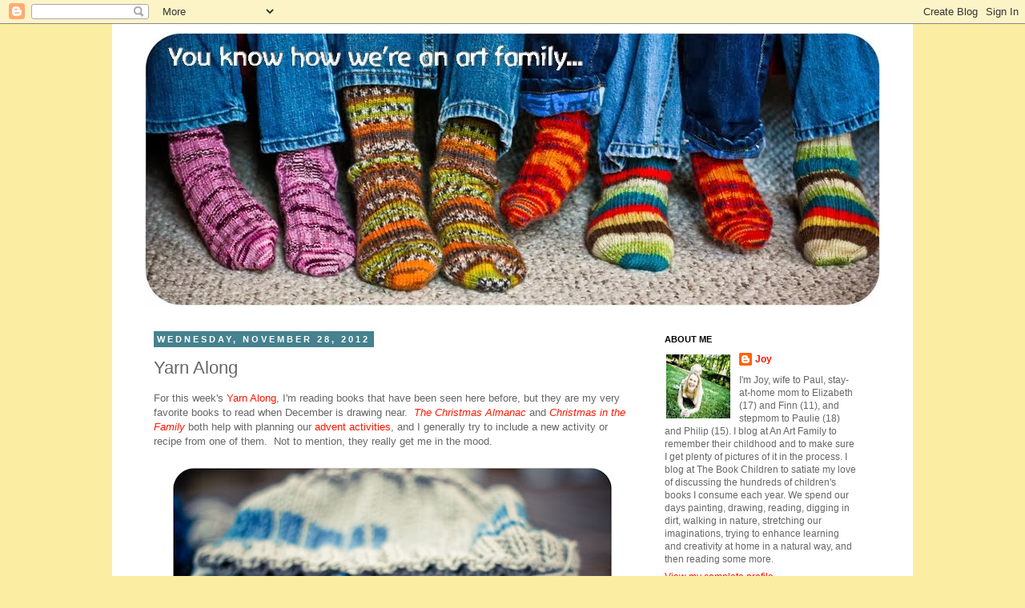

--- FILE ---
content_type: text/html; charset=UTF-8
request_url: http://www.anartfamily.com/2012/11/yarn-along_28.html
body_size: 18787
content:
<!DOCTYPE html>
<html class='v2' dir='ltr' lang='en'>
<head>
<link href='https://www.blogger.com/static/v1/widgets/335934321-css_bundle_v2.css' rel='stylesheet' type='text/css'/>
<meta content='width=1100' name='viewport'/>
<meta content='text/html; charset=UTF-8' http-equiv='Content-Type'/>
<meta content='blogger' name='generator'/>
<link href='http://www.anartfamily.com/favicon.ico' rel='icon' type='image/x-icon'/>
<link href='http://www.anartfamily.com/2012/11/yarn-along_28.html' rel='canonical'/>
<link rel="alternate" type="application/atom+xml" title="You know how we&#39;re an art family... - Atom" href="http://www.anartfamily.com/feeds/posts/default" />
<link rel="alternate" type="application/rss+xml" title="You know how we&#39;re an art family... - RSS" href="http://www.anartfamily.com/feeds/posts/default?alt=rss" />
<link rel="service.post" type="application/atom+xml" title="You know how we&#39;re an art family... - Atom" href="https://www.blogger.com/feeds/8018393309086570045/posts/default" />

<link rel="alternate" type="application/atom+xml" title="You know how we&#39;re an art family... - Atom" href="http://www.anartfamily.com/feeds/4523141524475439722/comments/default" />
<!--Can't find substitution for tag [blog.ieCssRetrofitLinks]-->
<link href='https://blogger.googleusercontent.com/img/b/R29vZ2xl/AVvXsEj2fd2Gq_g0q5htkl6KgaevOgQgzzrUWkR9RDHFJYeeuWHfunFEbXGFTCWkBpgBsKEs5xNKY7iTjIVOL7dqgiRG6l6yg_TBkR8ohUWj05yoTGjXlgZdjnBnxk4pP64g6a3SJiR7LNfu96U/s550/IMG_5103-1.jpg' rel='image_src'/>
<meta content='http://www.anartfamily.com/2012/11/yarn-along_28.html' property='og:url'/>
<meta content='Yarn Along' property='og:title'/>
<meta content='For this week&#39;s Yarn Along , I&#39;m reading books that have been seen here before, but they are my very favorite books to read when December is...' property='og:description'/>
<meta content='https://blogger.googleusercontent.com/img/b/R29vZ2xl/AVvXsEj2fd2Gq_g0q5htkl6KgaevOgQgzzrUWkR9RDHFJYeeuWHfunFEbXGFTCWkBpgBsKEs5xNKY7iTjIVOL7dqgiRG6l6yg_TBkR8ohUWj05yoTGjXlgZdjnBnxk4pP64g6a3SJiR7LNfu96U/w1200-h630-p-k-no-nu/IMG_5103-1.jpg' property='og:image'/>
<title>You know how we're an art family...: Yarn Along</title>
<style id='page-skin-1' type='text/css'><!--
/*
-----------------------------------------------
Blogger Template Style
Name:     Simple
Designer: Josh Peterson
URL:      www.noaesthetic.com
----------------------------------------------- */
/* Variable definitions
====================
<Variable name="keycolor" description="Main Color" type="color" default="#66bbdd"/>
<Group description="Page Text" selector="body">
<Variable name="body.font" description="Font" type="font"
default="normal normal 12px Arial, Tahoma, Helvetica, FreeSans, sans-serif"/>
<Variable name="body.text.color" description="Text Color" type="color" default="#222222"/>
</Group>
<Group description="Backgrounds" selector=".body-fauxcolumns-outer">
<Variable name="body.background.color" description="Outer Background" type="color" default="#66bbdd"/>
<Variable name="content.background.color" description="Main Background" type="color" default="#ffffff"/>
<Variable name="header.background.color" description="Header Background" type="color" default="transparent"/>
</Group>
<Group description="Links" selector=".main-outer">
<Variable name="link.color" description="Link Color" type="color" default="#2288bb"/>
<Variable name="link.visited.color" description="Visited Color" type="color" default="#888888"/>
<Variable name="link.hover.color" description="Hover Color" type="color" default="#33aaff"/>
</Group>
<Group description="Blog Title" selector=".header h1">
<Variable name="header.font" description="Font" type="font"
default="normal normal 60px Arial, Tahoma, Helvetica, FreeSans, sans-serif"/>
<Variable name="header.text.color" description="Title Color" type="color" default="#3399bb" />
</Group>
<Group description="Blog Description" selector=".header .description">
<Variable name="description.text.color" description="Description Color" type="color"
default="#777777" />
</Group>
<Group description="Tabs Text" selector=".tabs-inner .widget li a">
<Variable name="tabs.font" description="Font" type="font"
default="normal normal 14px Arial, Tahoma, Helvetica, FreeSans, sans-serif"/>
<Variable name="tabs.text.color" description="Text Color" type="color" default="#999999"/>
<Variable name="tabs.selected.text.color" description="Selected Color" type="color" default="#000000"/>
</Group>
<Group description="Tabs Background" selector=".tabs-outer .PageList">
<Variable name="tabs.background.color" description="Background Color" type="color" default="#f5f5f5"/>
<Variable name="tabs.selected.background.color" description="Selected Color" type="color" default="#eeeeee"/>
</Group>
<Group description="Post Title" selector="h3.post-title, .comments h4">
<Variable name="post.title.font" description="Font" type="font"
default="normal normal 22px Arial, Tahoma, Helvetica, FreeSans, sans-serif"/>
</Group>
<Group description="Date Header" selector=".date-header">
<Variable name="date.header.color" description="Text Color" type="color"
default="#666666"/>
<Variable name="date.header.background.color" description="Background Color" type="color"
default="transparent"/>
</Group>
<Group description="Post Footer" selector=".post-footer">
<Variable name="post.footer.text.color" description="Text Color" type="color" default="#666666"/>
<Variable name="post.footer.background.color" description="Background Color" type="color"
default="#f9f9f9"/>
<Variable name="post.footer.border.color" description="Shadow Color" type="color" default="#eeeeee"/>
</Group>
<Group description="Gadgets" selector="h2">
<Variable name="widget.title.font" description="Title Font" type="font"
default="normal bold 11px Arial, Tahoma, Helvetica, FreeSans, sans-serif"/>
<Variable name="widget.title.text.color" description="Title Color" type="color" default="#000000"/>
<Variable name="widget.alternate.text.color" description="Alternate Color" type="color" default="#999999"/>
</Group>
<Group description="Images" selector=".main-inner">
<Variable name="image.background.color" description="Background Color" type="color" default="#ffffff"/>
<Variable name="image.border.color" description="Border Color" type="color" default="#eeeeee"/>
<Variable name="image.text.color" description="Caption Text Color" type="color" default="#666666"/>
</Group>
<Group description="Accents" selector=".content-inner">
<Variable name="body.rule.color" description="Separator Line Color" type="color" default="#eeeeee"/>
<Variable name="tabs.border.color" description="Tabs Border Color" type="color" default="transparent"/>
</Group>
<Variable name="body.background" description="Body Background" type="background"
color="#fbeda2" default="$(color) none repeat scroll top left"/>
<Variable name="body.background.override" description="Body Background Override" type="string" default=""/>
<Variable name="body.background.gradient.cap" description="Body Gradient Cap" type="url"
default="url(http://www.blogblog.com/1kt/simple/gradients_light.png)"/>
<Variable name="body.background.gradient.tile" description="Body Gradient Tile" type="url"
default="url(http://www.blogblog.com/1kt/simple/body_gradient_tile_light.png)"/>
<Variable name="content.background.color.selector" description="Content Background Color Selector" type="string" default=".content-inner"/>
<Variable name="content.padding" description="Content Padding" type="length" default="10px"/>
<Variable name="content.padding.horizontal" description="Content Horizontal Padding" type="length" default="10px"/>
<Variable name="content.shadow.spread" description="Content Shadow Spread" type="length" default="40px"/>
<Variable name="content.shadow.spread.webkit" description="Content Shadow Spread (WebKit)" type="length" default="5px"/>
<Variable name="content.shadow.spread.ie" description="Content Shadow Spread (IE)" type="length" default="10px"/>
<Variable name="main.border.width" description="Main Border Width" type="length" default="0"/>
<Variable name="header.background.gradient" description="Header Gradient" type="url" default="none"/>
<Variable name="header.shadow.offset.left" description="Header Shadow Offset Left" type="length" default="-1px"/>
<Variable name="header.shadow.offset.top" description="Header Shadow Offset Top" type="length" default="-1px"/>
<Variable name="header.shadow.spread" description="Header Shadow Spread" type="length" default="1px"/>
<Variable name="header.padding" description="Header Padding" type="length" default="30px"/>
<Variable name="header.border.size" description="Header Border Size" type="length" default="1px"/>
<Variable name="header.bottom.border.size" description="Header Bottom Border Size" type="length" default="1px"/>
<Variable name="header.border.horizontalsize" description="Header Horizontal Border Size" type="length" default="0"/>
<Variable name="description.text.size" description="Description Text Size" type="string" default="140%"/>
<Variable name="tabs.margin.top" description="Tabs Margin Top" type="length" default="0" />
<Variable name="tabs.margin.side" description="Tabs Side Margin" type="length" default="30px" />
<Variable name="tabs.background.gradient" description="Tabs Background Gradient" type="url"
default="url(http://www.blogblog.com/1kt/simple/gradients_light.png)"/>
<Variable name="tabs.border.width" description="Tabs Border Width" type="length" default="1px"/>
<Variable name="tabs.bevel.border.width" description="Tabs Bevel Border Width" type="length" default="1px"/>
<Variable name="date.header.padding" description="Date Header Padding" type="string" default="inherit"/>
<Variable name="date.header.letterspacing" description="Date Header Letter Spacing" type="string" default="inherit"/>
<Variable name="date.header.margin" description="Date Header Margin" type="string" default="inherit"/>
<Variable name="post.margin.bottom" description="Post Bottom Margin" type="length" default="25px"/>
<Variable name="image.border.small.size" description="Image Border Small Size" type="length" default="2px"/>
<Variable name="image.border.large.size" description="Image Border Large Size" type="length" default="5px"/>
<Variable name="page.width.selector" description="Page Width Selector" type="string" default=".region-inner"/>
<Variable name="page.width" description="Page Width" type="string" default="auto"/>
<Variable name="main.section.margin" description="Main Section Margin" type="length" default="15px"/>
<Variable name="main.padding" description="Main Padding" type="length" default="15px"/>
<Variable name="main.padding.top" description="Main Padding Top" type="length" default="30px"/>
<Variable name="main.padding.bottom" description="Main Padding Bottom" type="length" default="30px"/>
<Variable name="paging.background"
color="#ffffff"
description="Background of blog paging area" type="background"
default="transparent none no-repeat scroll top center"/>
<Variable name="footer.bevel" description="Bevel border length of footer" type="length" default="0"/>
<Variable name="startSide" description="Side where text starts in blog language" type="automatic" default="left"/>
<Variable name="endSide" description="Side where text ends in blog language" type="automatic" default="right"/>
*/
/* Content
----------------------------------------------- */
body {
font: normal normal 12px 'Trebuchet MS', Trebuchet, Verdana, sans-serif;
color: #666666;
background: #fbeda2 none repeat scroll top left;
padding: 0 0 0 0;
}
html body .region-inner {
min-width: 0;
max-width: 100%;
width: auto;
}
a:link {
text-decoration:none;
color: #fd1600;
}
a:visited {
text-decoration:none;
color: #941001;
}
a:hover {
text-decoration:underline;
color: #6ea1bb;
}
.body-fauxcolumn-outer .fauxcolumn-inner {
background: transparent none repeat scroll top left;
_background-image: none;
}
.body-fauxcolumn-outer .cap-top {
position: absolute;
z-index: 1;
height: 400px;
width: 100%;
background: #fbeda2 none repeat scroll top left;
}
.body-fauxcolumn-outer .cap-top .cap-left {
width: 100%;
background: transparent none repeat-x scroll top left;
_background-image: none;
}
.content-outer {
-moz-box-shadow: 0 0 0 rgba(0, 0, 0, .15);
-webkit-box-shadow: 0 0 0 rgba(0, 0, 0, .15);
-goog-ms-box-shadow: 0 0 0 #333333;
box-shadow: 0 0 0 rgba(0, 0, 0, .15);
margin-bottom: 1px;
}
.content-inner {
padding: 10px 40px;
}
.content-inner {
background-color: #ffffff;
}
/* Header
----------------------------------------------- */
.header-outer {
background: transparent none repeat-x scroll 0 -400px;
_background-image: none;
}
.Header h1 {
font: normal normal 40px 'Trebuchet MS',Trebuchet,Verdana,sans-serif;
color: #000000;
text-shadow: 0 0 0 rgba(0, 0, 0, .2);
}
.Header h1 a {
color: #000000;
}
.Header .description {
font-size: 18px;
color: #000000;
}
.header-inner .Header .titlewrapper {
padding: 22px 0;
}
.header-inner .Header .descriptionwrapper {
padding: 0 0;
}
/* Tabs
----------------------------------------------- */
.tabs-inner .section:first-child {
border-top: 0 solid #dddddd;
}
.tabs-inner .section:first-child ul {
margin-top: -1px;
border-top: 1px solid #dddddd;
border-left: 1px solid #dddddd;
border-right: 1px solid #dddddd;
}
.tabs-inner .widget ul {
background: transparent none repeat-x scroll 0 -800px;
_background-image: none;
border-bottom: 1px solid #dddddd;
margin-top: 0;
margin-left: -30px;
margin-right: -30px;
}
.tabs-inner .widget li a {
display: inline-block;
padding: .6em 1em;
font: normal normal 12px 'Trebuchet MS', Trebuchet, Verdana, sans-serif;
color: #000000;
border-left: 1px solid #ffffff;
border-right: 1px solid #dddddd;
}
.tabs-inner .widget li:first-child a {
border-left: none;
}
.tabs-inner .widget li.selected a, .tabs-inner .widget li a:hover {
color: #000000;
background-color: #eeeeee;
text-decoration: none;
}
/* Columns
----------------------------------------------- */
.main-outer {
border-top: 0 solid transparent;
}
.fauxcolumn-left-outer .fauxcolumn-inner {
border-right: 1px solid transparent;
}
.fauxcolumn-right-outer .fauxcolumn-inner {
border-left: 1px solid transparent;
}
/* Headings
----------------------------------------------- */
h2 {
margin: 0 0 1em 0;
font: normal bold 11px 'Trebuchet MS',Trebuchet,Verdana,sans-serif;
color: #000000;
text-transform: uppercase;
}
/* Widgets
----------------------------------------------- */
.widget .zippy {
color: #999999;
text-shadow: 2px 2px 1px rgba(0, 0, 0, .1);
}
.widget .popular-posts ul {
list-style: none;
}
/* Posts
----------------------------------------------- */
.date-header span {
background-color: #45818e;
color: #ffffff;
padding: 0.4em;
letter-spacing: 3px;
margin: inherit;
}
.main-inner {
padding-top: 35px;
padding-bottom: 65px;
}
.main-inner .column-center-inner {
padding: 0 0;
}
.main-inner .column-center-inner .section {
margin: 0 1em;
}
.post {
margin: 0 0 45px 0;
}
h3.post-title, .comments h4 {
font: normal normal 22px 'Trebuchet MS',Trebuchet,Verdana,sans-serif;
margin: .75em 0 0;
}
.post-body {
font-size: 110%;
line-height: 1.4;
position: relative;
}
.post-body img, .post-body .tr-caption-container, .Profile img, .Image img,
.BlogList .item-thumbnail img {
padding: 2px;
background: #ffffff;
-moz-box-shadow: 1px 1px 5px rgba(0, 0, 0, 0);
-webkit-box-shadow: 1px 1px 5px rgba(0, 0, 0, 0);
box-shadow: 1px 1px 5px rgba(0, 0, 0, 0);
}
.post-body img, .post-body .tr-caption-container {
padding: 5px;
}
.post-body .tr-caption-container {
color: #666666;
}
.post-body .tr-caption-container img {
padding: 0;
background: transparent;
border: none;
-moz-box-shadow: 0 0 0 rgba(0, 0, 0, .1);
-webkit-box-shadow: 0 0 0 rgba(0, 0, 0, .1);
box-shadow: 0 0 0 rgba(0, 0, 0, .1);
}
.post-header {
margin: 0 0 1.5em;
line-height: 1.6;
font-size: 90%;
}
.post-footer {
margin: 20px -2px 0;
padding: 5px 10px;
color: #45818e;
background-color: #eeeeee;
border-bottom: 1px solid #eeeeee;
line-height: 1.6;
font-size: 90%;
}
#comments .comment-author {
padding-top: 1.5em;
border-top: 1px solid transparent;
background-position: 0 1.5em;
}
#comments .comment-author:first-child {
padding-top: 0;
border-top: none;
}
.avatar-image-container {
margin: .2em 0 0;
}
#comments .avatar-image-container img {
border: 1px solid #eeeeee;
}
/* Accents
---------------------------------------------- */
.section-columns td.columns-cell {
border-left: 1px solid transparent;
}
.blog-pager {
background: transparent url(http://www.blogblog.com/1kt/simple/paging_dot.png) repeat-x scroll top center;
}
.blog-pager-older-link, .home-link,
.blog-pager-newer-link {
background-color: #ffffff;
padding: 5px;
}
.footer-outer {
border-top: 1px dashed #bbbbbb;
}
/* Mobile
----------------------------------------------- */
.mobile .content-outer {
-webkit-box-shadow: 0 0 3px rgba(0, 0, 0, .15);
box-shadow: 0 0 3px rgba(0, 0, 0, .15);
padding: 0 0;
}
body.mobile .AdSense {
margin: 0 -0;
}
.mobile .tabs-inner .widget ul {
margin-left: 0;
margin-right: 0;
}
.mobile .post {
margin: 0;
}
.mobile .main-inner .column-center-inner .section {
margin: 0;
}
.mobile .date-header span {
padding: 0.1em 10px;
margin: 0 -10px;
}
.mobile h3.post-title {
margin: 0;
}
.mobile .blog-pager {
background: transparent;
}
.mobile .footer-outer {
border-top: none;
}
.mobile .main-inner, .mobile .footer-inner {
background-color: #ffffff;
}
.mobile-index-contents {
color: #666666;
}
.mobile-link-button {
background-color: #fd1600;
}
.mobile-link-button a:link, .mobile-link-button a:visited {
color: #ffffff;
}
.mobile .body-fauxcolumn-outer .cap-top {
background-size: 100% auto;
}
.mobile .tabs-inner .section:first-child {
border-top: none;
}
.mobile .tabs-inner .PageList .widget-content {
background-color: #eeeeee;
color: #000000;
}
.mobile .tabs-inner .PageList .widget-content .pagelist-arrow {
border-left: 1px solid #dddddd;
}

--></style>
<style id='template-skin-1' type='text/css'><!--
body {
min-width: 1000px;
}
.content-outer, .content-fauxcolumn-outer, .region-inner {
min-width: 1000px;
max-width: 1000px;
_width: 1000px;
}
.main-inner .columns {
padding-left: 0;
padding-right: 300px;
}
.main-inner .fauxcolumn-center-outer {
left: 0;
right: 300px;
/* IE6 does not respect left and right together */
_width: expression(this.parentNode.offsetWidth -
parseInt("0") -
parseInt("300px") + 'px');
}
.main-inner .fauxcolumn-left-outer {
width: 0;
}
.main-inner .fauxcolumn-right-outer {
width: 300px;
}
.main-inner .column-left-outer {
width: 0;
right: 100%;
margin-left: -0;
}
.main-inner .column-right-outer {
width: 300px;
margin-right: -300px;
}
#layout {
min-width: 0;
}
#layout .content-outer {
min-width: 0;
width: 800px;
}
#layout .region-inner {
min-width: 0;
width: auto;
}
body#layout div.add_widget {
padding: 8px;
}
body#layout div.add_widget a {
margin-left: 32px;
}
--></style>
<link href='https://www.blogger.com/dyn-css/authorization.css?targetBlogID=8018393309086570045&amp;zx=3e9a54b8-0239-4664-9a53-fc1c38a0feef' media='none' onload='if(media!=&#39;all&#39;)media=&#39;all&#39;' rel='stylesheet'/><noscript><link href='https://www.blogger.com/dyn-css/authorization.css?targetBlogID=8018393309086570045&amp;zx=3e9a54b8-0239-4664-9a53-fc1c38a0feef' rel='stylesheet'/></noscript>
<meta name='google-adsense-platform-account' content='ca-host-pub-1556223355139109'/>
<meta name='google-adsense-platform-domain' content='blogspot.com'/>

</head>
<body class='loading'>
<div class='navbar section' id='navbar' name='Navbar'><div class='widget Navbar' data-version='1' id='Navbar1'><script type="text/javascript">
    function setAttributeOnload(object, attribute, val) {
      if(window.addEventListener) {
        window.addEventListener('load',
          function(){ object[attribute] = val; }, false);
      } else {
        window.attachEvent('onload', function(){ object[attribute] = val; });
      }
    }
  </script>
<div id="navbar-iframe-container"></div>
<script type="text/javascript" src="https://apis.google.com/js/platform.js"></script>
<script type="text/javascript">
      gapi.load("gapi.iframes:gapi.iframes.style.bubble", function() {
        if (gapi.iframes && gapi.iframes.getContext) {
          gapi.iframes.getContext().openChild({
              url: 'https://www.blogger.com/navbar/8018393309086570045?po\x3d4523141524475439722\x26origin\x3dhttp://www.anartfamily.com',
              where: document.getElementById("navbar-iframe-container"),
              id: "navbar-iframe"
          });
        }
      });
    </script><script type="text/javascript">
(function() {
var script = document.createElement('script');
script.type = 'text/javascript';
script.src = '//pagead2.googlesyndication.com/pagead/js/google_top_exp.js';
var head = document.getElementsByTagName('head')[0];
if (head) {
head.appendChild(script);
}})();
</script>
</div></div>
<div class='body-fauxcolumns'>
<div class='fauxcolumn-outer body-fauxcolumn-outer'>
<div class='cap-top'>
<div class='cap-left'></div>
<div class='cap-right'></div>
</div>
<div class='fauxborder-left'>
<div class='fauxborder-right'></div>
<div class='fauxcolumn-inner'>
</div>
</div>
<div class='cap-bottom'>
<div class='cap-left'></div>
<div class='cap-right'></div>
</div>
</div>
</div>
<div class='content'>
<div class='content-fauxcolumns'>
<div class='fauxcolumn-outer content-fauxcolumn-outer'>
<div class='cap-top'>
<div class='cap-left'></div>
<div class='cap-right'></div>
</div>
<div class='fauxborder-left'>
<div class='fauxborder-right'></div>
<div class='fauxcolumn-inner'>
</div>
</div>
<div class='cap-bottom'>
<div class='cap-left'></div>
<div class='cap-right'></div>
</div>
</div>
</div>
<div class='content-outer'>
<div class='content-cap-top cap-top'>
<div class='cap-left'></div>
<div class='cap-right'></div>
</div>
<div class='fauxborder-left content-fauxborder-left'>
<div class='fauxborder-right content-fauxborder-right'></div>
<div class='content-inner'>
<header>
<div class='header-outer'>
<div class='header-cap-top cap-top'>
<div class='cap-left'></div>
<div class='cap-right'></div>
</div>
<div class='fauxborder-left header-fauxborder-left'>
<div class='fauxborder-right header-fauxborder-right'></div>
<div class='region-inner header-inner'>
<div class='header section' id='header' name='Header'><div class='widget Header' data-version='1' id='Header1'>
<div id='header-inner'>
<a href='http://www.anartfamily.com/' style='display: block'>
<img alt='You know how we&#39;re an art family...' height='343px; ' id='Header1_headerimg' src='https://blogger.googleusercontent.com/img/b/R29vZ2xl/AVvXsEgZLmr-eq8Yiqm_Uk7DOa24EcybT4VhzvGmPB8X2vygIw5efK8vqCbjqOIVIETkHnqYfTNadfpvrdJKgt-vK4EEDztA4gWH7Ikzb2b0TYSOXeNiyphxsGt0lcgoC1fZ1ddQoihrZAV0gRAs/s1600/jan_banner.jpg' style='display: block' width='920px; '/>
</a>
</div>
</div></div>
</div>
</div>
<div class='header-cap-bottom cap-bottom'>
<div class='cap-left'></div>
<div class='cap-right'></div>
</div>
</div>
</header>
<div class='tabs-outer'>
<div class='tabs-cap-top cap-top'>
<div class='cap-left'></div>
<div class='cap-right'></div>
</div>
<div class='fauxborder-left tabs-fauxborder-left'>
<div class='fauxborder-right tabs-fauxborder-right'></div>
<div class='region-inner tabs-inner'>
<div class='tabs no-items section' id='crosscol' name='Cross-Column'></div>
<div class='tabs no-items section' id='crosscol-overflow' name='Cross-Column 2'></div>
</div>
</div>
<div class='tabs-cap-bottom cap-bottom'>
<div class='cap-left'></div>
<div class='cap-right'></div>
</div>
</div>
<div class='main-outer'>
<div class='main-cap-top cap-top'>
<div class='cap-left'></div>
<div class='cap-right'></div>
</div>
<div class='fauxborder-left main-fauxborder-left'>
<div class='fauxborder-right main-fauxborder-right'></div>
<div class='region-inner main-inner'>
<div class='columns fauxcolumns'>
<div class='fauxcolumn-outer fauxcolumn-center-outer'>
<div class='cap-top'>
<div class='cap-left'></div>
<div class='cap-right'></div>
</div>
<div class='fauxborder-left'>
<div class='fauxborder-right'></div>
<div class='fauxcolumn-inner'>
</div>
</div>
<div class='cap-bottom'>
<div class='cap-left'></div>
<div class='cap-right'></div>
</div>
</div>
<div class='fauxcolumn-outer fauxcolumn-left-outer'>
<div class='cap-top'>
<div class='cap-left'></div>
<div class='cap-right'></div>
</div>
<div class='fauxborder-left'>
<div class='fauxborder-right'></div>
<div class='fauxcolumn-inner'>
</div>
</div>
<div class='cap-bottom'>
<div class='cap-left'></div>
<div class='cap-right'></div>
</div>
</div>
<div class='fauxcolumn-outer fauxcolumn-right-outer'>
<div class='cap-top'>
<div class='cap-left'></div>
<div class='cap-right'></div>
</div>
<div class='fauxborder-left'>
<div class='fauxborder-right'></div>
<div class='fauxcolumn-inner'>
</div>
</div>
<div class='cap-bottom'>
<div class='cap-left'></div>
<div class='cap-right'></div>
</div>
</div>
<!-- corrects IE6 width calculation -->
<div class='columns-inner'>
<div class='column-center-outer'>
<div class='column-center-inner'>
<div class='main section' id='main' name='Main'><div class='widget Blog' data-version='1' id='Blog1'>
<div class='blog-posts hfeed'>

          <div class="date-outer">
        
<h2 class='date-header'><span>Wednesday, November 28, 2012</span></h2>

          <div class="date-posts">
        
<div class='post-outer'>
<div class='post hentry'>
<a name='4523141524475439722'></a>
<h3 class='post-title entry-title'>
Yarn Along
</h3>
<div class='post-header'>
<div class='post-header-line-1'></div>
</div>
<div class='post-body entry-content' id='post-body-4523141524475439722'>
For this week's <a href="http://www.gsheller.com/">Yarn Along</a>, I'm reading books that have been seen here before, but they are my very favorite books to read when December is drawing near. &nbsp;<a href="http://www.amazon.com/Christmas-Almanac-Natasha-Tabori-Fried/dp/1599620693"><i>The Christmas Almanac</i></a> and <i><a href="http://www.amazon.com/Christmas-Family-Isabel-Marion/dp/0863155634/">Christmas in the Family</a></i> both help with planning our <a href="http://www.anartfamily.com/2012/11/advent-activities.html">advent activities</a>, and I generally try to include a new activity or recipe from one of them. &nbsp;Not to mention, they really get me in the mood.<br />
<br />
<div class="separator" style="clear: both; text-align: center;">
<a href="https://blogger.googleusercontent.com/img/b/R29vZ2xl/AVvXsEj2fd2Gq_g0q5htkl6KgaevOgQgzzrUWkR9RDHFJYeeuWHfunFEbXGFTCWkBpgBsKEs5xNKY7iTjIVOL7dqgiRG6l6yg_TBkR8ohUWj05yoTGjXlgZdjnBnxk4pP64g6a3SJiR7LNfu96U/s1600/IMG_5103-1.jpg" imageanchor="1" style="margin-left: 1em; margin-right: 1em;"><img border="0" src="https://blogger.googleusercontent.com/img/b/R29vZ2xl/AVvXsEj2fd2Gq_g0q5htkl6KgaevOgQgzzrUWkR9RDHFJYeeuWHfunFEbXGFTCWkBpgBsKEs5xNKY7iTjIVOL7dqgiRG6l6yg_TBkR8ohUWj05yoTGjXlgZdjnBnxk4pP64g6a3SJiR7LNfu96U/s550/IMG_5103-1.jpg" /></a></div>
<br />
<br />
My knitting this week is a R2D2 beanie for Paulie. He saw a&nbsp;<a href="http://www.amazon.com/The-Star-Wars-Craft-Book/dp/0345511166/">Star Wars craft book</a> at a friend's house over the summer and desperately wanted the R2D2 beanie from that book. &nbsp;Alas, it was crocheted and my crochet skills are not such that I can follow a pattern very well. &nbsp;So we found a similar knitted one on <a href="http://www.ravelry.com/projects/joy8/r2d2-beanie">Ravelry</a>. While it probably won't be much of a surprise when he finds it in his stocking, at least I know it's one that will make him happy.<br />
<br />
<div class="separator" style="clear: both; text-align: center;">
<a href="https://blogger.googleusercontent.com/img/b/R29vZ2xl/AVvXsEhZVuS3d_iYO0q0SF_Jkxn_VJK-j7vg0p_LRxNaUbk6AUSRlk6_VaNydjnOK7NWP8ybXFkM757rI9iO-IwVPp6hyphenhyphenprWm27unj_7awwg6OOJZpEJQgmiwemLVxVbRF7pBrntZXNf-LzLlkI/s1600/IMG_5106-1.jpg" imageanchor="1" style="margin-left: 1em; margin-right: 1em;"><img border="0" src="https://blogger.googleusercontent.com/img/b/R29vZ2xl/AVvXsEhZVuS3d_iYO0q0SF_Jkxn_VJK-j7vg0p_LRxNaUbk6AUSRlk6_VaNydjnOK7NWP8ybXFkM757rI9iO-IwVPp6hyphenhyphenprWm27unj_7awwg6OOJZpEJQgmiwemLVxVbRF7pBrntZXNf-LzLlkI/s550/IMG_5106-1.jpg" /></a></div>
<br />
What are you knitting and reading right now?<br />
<br />
<div style='clear: both;'></div>
</div>
<div class='post-footer'>
<div class='post-footer-line post-footer-line-1'><span class='post-author vcard'>
Posted by
<span class='fn'>Joy</span>
</span>
<span class='post-timestamp'>
at
<a class='timestamp-link' href='http://www.anartfamily.com/2012/11/yarn-along_28.html' rel='bookmark' title='permanent link'><abbr class='published' title='2012-11-28T07:12:00-05:00'>7:12&#8239;AM</abbr></a>
</span>
<span class='post-comment-link'>
</span>
<span class='post-icons'>
<span class='item-action'>
<a href='https://www.blogger.com/email-post/8018393309086570045/4523141524475439722' title='Email Post'>
<img alt='' class='icon-action' height='13' src='http://img1.blogblog.com/img/icon18_email.gif' width='18'/>
</a>
</span>
<span class='item-control blog-admin pid-778953479'>
<a href='https://www.blogger.com/post-edit.g?blogID=8018393309086570045&postID=4523141524475439722&from=pencil' title='Edit Post'>
<img alt='' class='icon-action' height='18' src='https://resources.blogblog.com/img/icon18_edit_allbkg.gif' width='18'/>
</a>
</span>
</span>
</div>
<div class='post-footer-line post-footer-line-2'><span class='post-labels'>
Labels:
<a href='http://www.anartfamily.com/search/label/crafting' rel='tag'>crafting</a>,
<a href='http://www.anartfamily.com/search/label/reading' rel='tag'>reading</a>
</span>
</div>
<div class='post-footer-line post-footer-line-3'><span class='post-location'>
</span>
</div>
</div>
</div>
<div class='comments' id='comments'>
<a name='comments'></a>
<h4>9 comments:</h4>
<div class='comments-content'>
<script async='async' src='' type='text/javascript'></script>
<script type='text/javascript'>
    (function() {
      var items = null;
      var msgs = null;
      var config = {};

// <![CDATA[
      var cursor = null;
      if (items && items.length > 0) {
        cursor = parseInt(items[items.length - 1].timestamp) + 1;
      }

      var bodyFromEntry = function(entry) {
        var text = (entry &&
                    ((entry.content && entry.content.$t) ||
                     (entry.summary && entry.summary.$t))) ||
            '';
        if (entry && entry.gd$extendedProperty) {
          for (var k in entry.gd$extendedProperty) {
            if (entry.gd$extendedProperty[k].name == 'blogger.contentRemoved') {
              return '<span class="deleted-comment">' + text + '</span>';
            }
          }
        }
        return text;
      }

      var parse = function(data) {
        cursor = null;
        var comments = [];
        if (data && data.feed && data.feed.entry) {
          for (var i = 0, entry; entry = data.feed.entry[i]; i++) {
            var comment = {};
            // comment ID, parsed out of the original id format
            var id = /blog-(\d+).post-(\d+)/.exec(entry.id.$t);
            comment.id = id ? id[2] : null;
            comment.body = bodyFromEntry(entry);
            comment.timestamp = Date.parse(entry.published.$t) + '';
            if (entry.author && entry.author.constructor === Array) {
              var auth = entry.author[0];
              if (auth) {
                comment.author = {
                  name: (auth.name ? auth.name.$t : undefined),
                  profileUrl: (auth.uri ? auth.uri.$t : undefined),
                  avatarUrl: (auth.gd$image ? auth.gd$image.src : undefined)
                };
              }
            }
            if (entry.link) {
              if (entry.link[2]) {
                comment.link = comment.permalink = entry.link[2].href;
              }
              if (entry.link[3]) {
                var pid = /.*comments\/default\/(\d+)\?.*/.exec(entry.link[3].href);
                if (pid && pid[1]) {
                  comment.parentId = pid[1];
                }
              }
            }
            comment.deleteclass = 'item-control blog-admin';
            if (entry.gd$extendedProperty) {
              for (var k in entry.gd$extendedProperty) {
                if (entry.gd$extendedProperty[k].name == 'blogger.itemClass') {
                  comment.deleteclass += ' ' + entry.gd$extendedProperty[k].value;
                } else if (entry.gd$extendedProperty[k].name == 'blogger.displayTime') {
                  comment.displayTime = entry.gd$extendedProperty[k].value;
                }
              }
            }
            comments.push(comment);
          }
        }
        return comments;
      };

      var paginator = function(callback) {
        if (hasMore()) {
          var url = config.feed + '?alt=json&v=2&orderby=published&reverse=false&max-results=50';
          if (cursor) {
            url += '&published-min=' + new Date(cursor).toISOString();
          }
          window.bloggercomments = function(data) {
            var parsed = parse(data);
            cursor = parsed.length < 50 ? null
                : parseInt(parsed[parsed.length - 1].timestamp) + 1
            callback(parsed);
            window.bloggercomments = null;
          }
          url += '&callback=bloggercomments';
          var script = document.createElement('script');
          script.type = 'text/javascript';
          script.src = url;
          document.getElementsByTagName('head')[0].appendChild(script);
        }
      };
      var hasMore = function() {
        return !!cursor;
      };
      var getMeta = function(key, comment) {
        if ('iswriter' == key) {
          var matches = !!comment.author
              && comment.author.name == config.authorName
              && comment.author.profileUrl == config.authorUrl;
          return matches ? 'true' : '';
        } else if ('deletelink' == key) {
          return config.baseUri + '/comment/delete/'
               + config.blogId + '/' + comment.id;
        } else if ('deleteclass' == key) {
          return comment.deleteclass;
        }
        return '';
      };

      var replybox = null;
      var replyUrlParts = null;
      var replyParent = undefined;

      var onReply = function(commentId, domId) {
        if (replybox == null) {
          // lazily cache replybox, and adjust to suit this style:
          replybox = document.getElementById('comment-editor');
          if (replybox != null) {
            replybox.height = '250px';
            replybox.style.display = 'block';
            replyUrlParts = replybox.src.split('#');
          }
        }
        if (replybox && (commentId !== replyParent)) {
          replybox.src = '';
          document.getElementById(domId).insertBefore(replybox, null);
          replybox.src = replyUrlParts[0]
              + (commentId ? '&parentID=' + commentId : '')
              + '#' + replyUrlParts[1];
          replyParent = commentId;
        }
      };

      var hash = (window.location.hash || '#').substring(1);
      var startThread, targetComment;
      if (/^comment-form_/.test(hash)) {
        startThread = hash.substring('comment-form_'.length);
      } else if (/^c[0-9]+$/.test(hash)) {
        targetComment = hash.substring(1);
      }

      // Configure commenting API:
      var configJso = {
        'maxDepth': config.maxThreadDepth
      };
      var provider = {
        'id': config.postId,
        'data': items,
        'loadNext': paginator,
        'hasMore': hasMore,
        'getMeta': getMeta,
        'onReply': onReply,
        'rendered': true,
        'initComment': targetComment,
        'initReplyThread': startThread,
        'config': configJso,
        'messages': msgs
      };

      var render = function() {
        if (window.goog && window.goog.comments) {
          var holder = document.getElementById('comment-holder');
          window.goog.comments.render(holder, provider);
        }
      };

      // render now, or queue to render when library loads:
      if (window.goog && window.goog.comments) {
        render();
      } else {
        window.goog = window.goog || {};
        window.goog.comments = window.goog.comments || {};
        window.goog.comments.loadQueue = window.goog.comments.loadQueue || [];
        window.goog.comments.loadQueue.push(render);
      }
    })();
// ]]>
  </script>
<div id='comment-holder'>
<div class="comment-thread toplevel-thread"><ol id="top-ra"><li class="comment" id="c5512448484936419434"><div class="avatar-image-container"><img src="//resources.blogblog.com/img/blank.gif" alt=""/></div><div class="comment-block"><div class="comment-header"><cite class="user">Anonymous</cite><span class="icon user "></span><span class="datetime secondary-text"><a rel="nofollow" href="http://www.anartfamily.com/2012/11/yarn-along_28.html?showComment=1354108673718#c5512448484936419434">November 28, 2012 at 8:17&#8239;AM</a></span></div><p class="comment-content">I love the beanie!  A winner for sure.  Boy do I need to get my act together making some plans for Advent.  I&#39;m such a procrastinator it&#39;s getting scary ;-)  </p><span class="comment-actions secondary-text"><a class="comment-reply" target="_self" data-comment-id="5512448484936419434">Reply</a><span class="item-control blog-admin blog-admin pid-577350271"><a target="_self" href="https://www.blogger.com/comment/delete/8018393309086570045/5512448484936419434">Delete</a></span></span></div><div class="comment-replies"><div id="c5512448484936419434-rt" class="comment-thread inline-thread hidden"><span class="thread-toggle thread-expanded"><span class="thread-arrow"></span><span class="thread-count"><a target="_self">Replies</a></span></span><ol id="c5512448484936419434-ra" class="thread-chrome thread-expanded"><div></div><div id="c5512448484936419434-continue" class="continue"><a class="comment-reply" target="_self" data-comment-id="5512448484936419434">Reply</a></div></ol></div></div><div class="comment-replybox-single" id="c5512448484936419434-ce"></div></li><li class="comment" id="c2119513988413353462"><div class="avatar-image-container"><img src="//www.blogger.com/img/blogger_logo_round_35.png" alt=""/></div><div class="comment-block"><div class="comment-header"><cite class="user"><a href="https://www.blogger.com/profile/11762547340269645639" rel="nofollow">Christine N</a></cite><span class="icon user "></span><span class="datetime secondary-text"><a rel="nofollow" href="http://www.anartfamily.com/2012/11/yarn-along_28.html?showComment=1354110432454#c2119513988413353462">November 28, 2012 at 8:47&#8239;AM</a></span></div><p class="comment-content">I also love that beanie...I think a trip to my library is in order! Thank you for sharing this today!</p><span class="comment-actions secondary-text"><a class="comment-reply" target="_self" data-comment-id="2119513988413353462">Reply</a><span class="item-control blog-admin blog-admin pid-1415255323"><a target="_self" href="https://www.blogger.com/comment/delete/8018393309086570045/2119513988413353462">Delete</a></span></span></div><div class="comment-replies"><div id="c2119513988413353462-rt" class="comment-thread inline-thread hidden"><span class="thread-toggle thread-expanded"><span class="thread-arrow"></span><span class="thread-count"><a target="_self">Replies</a></span></span><ol id="c2119513988413353462-ra" class="thread-chrome thread-expanded"><div></div><div id="c2119513988413353462-continue" class="continue"><a class="comment-reply" target="_self" data-comment-id="2119513988413353462">Reply</a></div></ol></div></div><div class="comment-replybox-single" id="c2119513988413353462-ce"></div></li><li class="comment" id="c6927731009103581471"><div class="avatar-image-container"><img src="//www.blogger.com/img/blogger_logo_round_35.png" alt=""/></div><div class="comment-block"><div class="comment-header"><cite class="user"><a href="https://www.blogger.com/profile/06159351218324359096" rel="nofollow">kjramstack</a></cite><span class="icon user "></span><span class="datetime secondary-text"><a rel="nofollow" href="http://www.anartfamily.com/2012/11/yarn-along_28.html?showComment=1354111203259#c6927731009103581471">November 28, 2012 at 9:00&#8239;AM</a></span></div><p class="comment-content">What a cute idea for a hat! I know a lot of boys who would love that one.</p><span class="comment-actions secondary-text"><a class="comment-reply" target="_self" data-comment-id="6927731009103581471">Reply</a><span class="item-control blog-admin blog-admin pid-1711594714"><a target="_self" href="https://www.blogger.com/comment/delete/8018393309086570045/6927731009103581471">Delete</a></span></span></div><div class="comment-replies"><div id="c6927731009103581471-rt" class="comment-thread inline-thread hidden"><span class="thread-toggle thread-expanded"><span class="thread-arrow"></span><span class="thread-count"><a target="_self">Replies</a></span></span><ol id="c6927731009103581471-ra" class="thread-chrome thread-expanded"><div></div><div id="c6927731009103581471-continue" class="continue"><a class="comment-reply" target="_self" data-comment-id="6927731009103581471">Reply</a></div></ol></div></div><div class="comment-replybox-single" id="c6927731009103581471-ce"></div></li><li class="comment" id="c2857742679821427591"><div class="avatar-image-container"><img src="//blogger.googleusercontent.com/img/b/R29vZ2xl/AVvXsEjNOewVDcEasVmRnWHjdIMCPJRSVSyWqvFZKuuEfbXilP0SU7hBM5pAONfmM88av31onWxpes7woghZYWqgI-vtB2CVPwNVoGFVYlmpIuAk_mXOPbx0AAJ8djLzFqzMuw/s45-c/26837925_race_0_13651957356301514_display.jpg" alt=""/></div><div class="comment-block"><div class="comment-header"><cite class="user"><a href="https://www.blogger.com/profile/16891642887957584851" rel="nofollow">Anke</a></cite><span class="icon user "></span><span class="datetime secondary-text"><a rel="nofollow" href="http://www.anartfamily.com/2012/11/yarn-along_28.html?showComment=1354111422203#c2857742679821427591">November 28, 2012 at 9:03&#8239;AM</a></span></div><p class="comment-content">Oh my, I know somebody who would love a hat like that... I love, love, love your header by the way!!</p><span class="comment-actions secondary-text"><a class="comment-reply" target="_self" data-comment-id="2857742679821427591">Reply</a><span class="item-control blog-admin blog-admin pid-883815273"><a target="_self" href="https://www.blogger.com/comment/delete/8018393309086570045/2857742679821427591">Delete</a></span></span></div><div class="comment-replies"><div id="c2857742679821427591-rt" class="comment-thread inline-thread hidden"><span class="thread-toggle thread-expanded"><span class="thread-arrow"></span><span class="thread-count"><a target="_self">Replies</a></span></span><ol id="c2857742679821427591-ra" class="thread-chrome thread-expanded"><div></div><div id="c2857742679821427591-continue" class="continue"><a class="comment-reply" target="_self" data-comment-id="2857742679821427591">Reply</a></div></ol></div></div><div class="comment-replybox-single" id="c2857742679821427591-ce"></div></li><li class="comment" id="c2902336973116112207"><div class="avatar-image-container"><img src="//www.blogger.com/img/blogger_logo_round_35.png" alt=""/></div><div class="comment-block"><div class="comment-header"><cite class="user"><a href="https://www.blogger.com/profile/07927033443769623400" rel="nofollow">eidolons</a></cite><span class="icon user "></span><span class="datetime secondary-text"><a rel="nofollow" href="http://www.anartfamily.com/2012/11/yarn-along_28.html?showComment=1354115809226#c2902336973116112207">November 28, 2012 at 10:16&#8239;AM</a></span></div><p class="comment-content">When I saw the little picture of your knitting in my blogger home page doohickey I immediately said to myself, &quot;hey! That looks like R2!&quot; (:</p><span class="comment-actions secondary-text"><a class="comment-reply" target="_self" data-comment-id="2902336973116112207">Reply</a><span class="item-control blog-admin blog-admin pid-247562013"><a target="_self" href="https://www.blogger.com/comment/delete/8018393309086570045/2902336973116112207">Delete</a></span></span></div><div class="comment-replies"><div id="c2902336973116112207-rt" class="comment-thread inline-thread hidden"><span class="thread-toggle thread-expanded"><span class="thread-arrow"></span><span class="thread-count"><a target="_self">Replies</a></span></span><ol id="c2902336973116112207-ra" class="thread-chrome thread-expanded"><div></div><div id="c2902336973116112207-continue" class="continue"><a class="comment-reply" target="_self" data-comment-id="2902336973116112207">Reply</a></div></ol></div></div><div class="comment-replybox-single" id="c2902336973116112207-ce"></div></li><li class="comment" id="c7386112700163996719"><div class="avatar-image-container"><img src="//resources.blogblog.com/img/blank.gif" alt=""/></div><div class="comment-block"><div class="comment-header"><cite class="user">Anonymous</cite><span class="icon user "></span><span class="datetime secondary-text"><a rel="nofollow" href="http://www.anartfamily.com/2012/11/yarn-along_28.html?showComment=1354116305906#c7386112700163996719">November 28, 2012 at 10:25&#8239;AM</a></span></div><p class="comment-content">Awesome hat!</p><span class="comment-actions secondary-text"><a class="comment-reply" target="_self" data-comment-id="7386112700163996719">Reply</a><span class="item-control blog-admin blog-admin pid-577350271"><a target="_self" href="https://www.blogger.com/comment/delete/8018393309086570045/7386112700163996719">Delete</a></span></span></div><div class="comment-replies"><div id="c7386112700163996719-rt" class="comment-thread inline-thread hidden"><span class="thread-toggle thread-expanded"><span class="thread-arrow"></span><span class="thread-count"><a target="_self">Replies</a></span></span><ol id="c7386112700163996719-ra" class="thread-chrome thread-expanded"><div></div><div id="c7386112700163996719-continue" class="continue"><a class="comment-reply" target="_self" data-comment-id="7386112700163996719">Reply</a></div></ol></div></div><div class="comment-replybox-single" id="c7386112700163996719-ce"></div></li><li class="comment" id="c1023769898129280131"><div class="avatar-image-container"><img src="//resources.blogblog.com/img/blank.gif" alt=""/></div><div class="comment-block"><div class="comment-header"><cite class="user">Anonymous</cite><span class="icon user "></span><span class="datetime secondary-text"><a rel="nofollow" href="http://www.anartfamily.com/2012/11/yarn-along_28.html?showComment=1354116927947#c1023769898129280131">November 28, 2012 at 10:35&#8239;AM</a></span></div><p class="comment-content">Oh that hat!  What a hoot!  I bet it is fun to knit!</p><span class="comment-actions secondary-text"><a class="comment-reply" target="_self" data-comment-id="1023769898129280131">Reply</a><span class="item-control blog-admin blog-admin pid-577350271"><a target="_self" href="https://www.blogger.com/comment/delete/8018393309086570045/1023769898129280131">Delete</a></span></span></div><div class="comment-replies"><div id="c1023769898129280131-rt" class="comment-thread inline-thread hidden"><span class="thread-toggle thread-expanded"><span class="thread-arrow"></span><span class="thread-count"><a target="_self">Replies</a></span></span><ol id="c1023769898129280131-ra" class="thread-chrome thread-expanded"><div></div><div id="c1023769898129280131-continue" class="continue"><a class="comment-reply" target="_self" data-comment-id="1023769898129280131">Reply</a></div></ol></div></div><div class="comment-replybox-single" id="c1023769898129280131-ce"></div></li><li class="comment" id="c8332079548723131853"><div class="avatar-image-container"><img src="//blogger.googleusercontent.com/img/b/R29vZ2xl/AVvXsEjhad6S-jkQnmgqnaaqA-sxI1NhBjePoTZQbz78ORvqshlAYW5FtEmrrI0MUK3yDqcDjMNQpmCbLKP5qQFsdwDaJtb94kkgERFwRnHmfAXvCCKWrYqRvxTKjEZ-g96ETyM/s45-c/IMG_0270.JPG" alt=""/></div><div class="comment-block"><div class="comment-header"><cite class="user"><a href="https://www.blogger.com/profile/09252685705241032079" rel="nofollow">karen</a></cite><span class="icon user "></span><span class="datetime secondary-text"><a rel="nofollow" href="http://www.anartfamily.com/2012/11/yarn-along_28.html?showComment=1354117304528#c8332079548723131853">November 28, 2012 at 10:41&#8239;AM</a></span></div><p class="comment-content">my daughter would love that kind of hat and she&#39;s an adult!!  Love your Christmas books :)</p><span class="comment-actions secondary-text"><a class="comment-reply" target="_self" data-comment-id="8332079548723131853">Reply</a><span class="item-control blog-admin blog-admin pid-1003016194"><a target="_self" href="https://www.blogger.com/comment/delete/8018393309086570045/8332079548723131853">Delete</a></span></span></div><div class="comment-replies"><div id="c8332079548723131853-rt" class="comment-thread inline-thread hidden"><span class="thread-toggle thread-expanded"><span class="thread-arrow"></span><span class="thread-count"><a target="_self">Replies</a></span></span><ol id="c8332079548723131853-ra" class="thread-chrome thread-expanded"><div></div><div id="c8332079548723131853-continue" class="continue"><a class="comment-reply" target="_self" data-comment-id="8332079548723131853">Reply</a></div></ol></div></div><div class="comment-replybox-single" id="c8332079548723131853-ce"></div></li><li class="comment" id="c3801394488097758002"><div class="avatar-image-container"><img src="//blogger.googleusercontent.com/img/b/R29vZ2xl/AVvXsEigLqUidBEFuPvksrjIt4SYBAr2XieldgSsHPEYxS8jdiOgwyM10umRANJR0BFD98xMU-AZIECEfTjeWtxZZSabvZTJDOI21eE6ri9gGWO4aSTbgsQ-bOk2mA8aA3BTgLQ/s45-c/*" alt=""/></div><div class="comment-block"><div class="comment-header"><cite class="user"><a href="https://www.blogger.com/profile/17031688737964746427" rel="nofollow">Eileen</a></cite><span class="icon user "></span><span class="datetime secondary-text"><a rel="nofollow" href="http://www.anartfamily.com/2012/11/yarn-along_28.html?showComment=1354145239923#c3801394488097758002">November 28, 2012 at 6:27&#8239;PM</a></span></div><p class="comment-content">Wonderful hat! </p><span class="comment-actions secondary-text"><a class="comment-reply" target="_self" data-comment-id="3801394488097758002">Reply</a><span class="item-control blog-admin blog-admin pid-1360805276"><a target="_self" href="https://www.blogger.com/comment/delete/8018393309086570045/3801394488097758002">Delete</a></span></span></div><div class="comment-replies"><div id="c3801394488097758002-rt" class="comment-thread inline-thread hidden"><span class="thread-toggle thread-expanded"><span class="thread-arrow"></span><span class="thread-count"><a target="_self">Replies</a></span></span><ol id="c3801394488097758002-ra" class="thread-chrome thread-expanded"><div></div><div id="c3801394488097758002-continue" class="continue"><a class="comment-reply" target="_self" data-comment-id="3801394488097758002">Reply</a></div></ol></div></div><div class="comment-replybox-single" id="c3801394488097758002-ce"></div></li></ol><div id="top-continue" class="continue"><a class="comment-reply" target="_self">Add comment</a></div><div class="comment-replybox-thread" id="top-ce"></div><div class="loadmore hidden" data-post-id="4523141524475439722"><a target="_self">Load more...</a></div></div>
</div>
</div>
<p class='comment-footer'>
<div class='comment-form'>
<a name='comment-form'></a>
<p>I love to hear what you think!</p>
<a href='https://www.blogger.com/comment/frame/8018393309086570045?po=4523141524475439722&hl=en&saa=85391&origin=http://www.anartfamily.com' id='comment-editor-src'></a>
<iframe allowtransparency='true' class='blogger-iframe-colorize blogger-comment-from-post' frameborder='0' height='410px' id='comment-editor' name='comment-editor' src='' width='100%'></iframe>
<script src='https://www.blogger.com/static/v1/jsbin/2830521187-comment_from_post_iframe.js' type='text/javascript'></script>
<script type='text/javascript'>
      BLOG_CMT_createIframe('https://www.blogger.com/rpc_relay.html');
    </script>
</div>
</p>
<div id='backlinks-container'>
<div id='Blog1_backlinks-container'>
</div>
</div>
</div>
</div>

        </div></div>
      
</div>
<div class='blog-pager' id='blog-pager'>
<span id='blog-pager-newer-link'>
<a class='blog-pager-newer-link' href='http://www.anartfamily.com/2012/11/this-moment-building-nativity.html' id='Blog1_blog-pager-newer-link' title='Newer Post'>Newer Post</a>
</span>
<span id='blog-pager-older-link'>
<a class='blog-pager-older-link' href='http://www.anartfamily.com/2012/11/little-red-riding-hood.html' id='Blog1_blog-pager-older-link' title='Older Post'>Older Post</a>
</span>
<a class='home-link' href='http://www.anartfamily.com/'>Home</a>
</div>
<div class='clear'></div>
<div class='post-feeds'>
<div class='feed-links'>
Subscribe to:
<a class='feed-link' href='http://www.anartfamily.com/feeds/4523141524475439722/comments/default' target='_blank' type='application/atom+xml'>Post Comments (Atom)</a>
</div>
</div>
</div></div>
</div>
</div>
<div class='column-left-outer'>
<div class='column-left-inner'>
<aside>
</aside>
</div>
</div>
<div class='column-right-outer'>
<div class='column-right-inner'>
<aside>
<div class='sidebar section' id='sidebar-right-1'><div class='widget Profile' data-version='1' id='Profile1'>
<h2>About Me</h2>
<div class='widget-content'>
<a href='https://www.blogger.com/profile/17002360993206729015'><img alt='My photo' class='profile-img' height='80' src='//blogger.googleusercontent.com/img/b/R29vZ2xl/AVvXsEg8Er5nKzCxVQAAd_UBC2SJr8hAvI64rKzPhwGHkNWwLUj40gesMMxqGtPPeX5wQikwam2xHmag5rUuCffOjXPRRgIlel5yrFYoQqnRco-MaCghDoqXy01wK_iU4WCvV94/s125/*' width='80'/></a>
<dl class='profile-datablock'>
<dt class='profile-data'>
<a class='profile-name-link g-profile' href='https://www.blogger.com/profile/17002360993206729015' rel='author' style='background-image: url(//www.blogger.com/img/logo-16.png);'>
Joy
</a>
</dt>
<dd class='profile-textblock'>I'm Joy, wife to Paul, stay-at-home mom to Elizabeth (17) and Finn (11), and stepmom to Paulie (18) and Philip (15).  I blog at An Art Family to remember their childhood and to make sure I get plenty of pictures of it in the process.  I blog at The Book Children to satiate my love of discussing the hundreds of children's books I consume each year. We spend our days painting, drawing, reading, digging in dirt, walking in nature, stretching our imaginations, trying to enhance learning and creativity at home in a natural way, and then reading some more.</dd>
</dl>
<a class='profile-link' href='https://www.blogger.com/profile/17002360993206729015' rel='author'>View my complete profile</a>
<div class='clear'></div>
</div>
</div><div class='widget Image' data-version='1' id='Image2'>
<h2>My Other Blog:</h2>
<div class='widget-content'>
<a href='http://thebookchildren.blogspot.com'>
<img alt='My Other Blog:' height='176' id='Image2_img' src='https://blogger.googleusercontent.com/img/b/R29vZ2xl/AVvXsEip4VpWHBS5EgbMEHUNCzj2_ZmeJFNp3hkZ_KA12dhLNQzDcyj-VAw9cNNMxT8tyddWJVtAYPNHUEGe0560udPFxDjt0jBTicjNOiRYrXIR0Kw7E3ajbLbFk7tWWrWhElcIWJu6d0dSTSL1/s240/BookChildrenSquareish.jpg' width='240'/>
</a>
<br/>
</div>
<div class='clear'></div>
</div><div class='widget Feed' data-version='1' id='Feed1'>
<h2>The Book Children</h2>
<div class='widget-content' id='Feed1_feedItemListDisplay'>
<span style='filter: alpha(25); opacity: 0.25;'>
<a href='http://thebookchildren.blogspot.com/feeds/posts/default'>Loading...</a>
</span>
</div>
<div class='clear'></div>
</div><div class='widget LinkList' data-version='1' id='LinkList1'>
<h2>Blogs I'm Reading</h2>
<div class='widget-content'>
<ul>
<li><a href='http://soulemama.typepad.com/'>SouleMama</a></li>
<li><a href='http://benandbirdy.blogspot.com/'>Catherine Newman</a></li>
<li><a href='http://http//zachaboard.blogspot.com/'>Zach Aboard (and Naia too!)</a></li>
<li><a href='http://www.gsheller.com/'>Small Things</a></li>
<li><a href='http://naturalsuburbia.blogspot.com/'>Natural Suburbia</a></li>
<li><a href='http://saltandchocolate.blogspot.com/'>Salt and Chocolate</a></li>
<li><a href='http://5orangepotatoes.blogspot.com/'>5 Orange Potatoes</a></li>
<li><a href='http://frontierdreams.blogspot.com/'>Frontier Dreams</a></li>
<li><a href='http://asmalltribe.blogspot.com/'>A Small Tribe</a></li>
<li><a href='http://homemadeserenity.blogspot.com/'>Homemade Serenity</a></li>
<li><a href='http://www.shivayanaturals.com/'>Shivaya Naturals</a></li>
<li><a href='http://onehookwonder.blogspot.com/'>One Hook Wonder</a></li>
<li><a href='http://http//bendingbirches2010.blogspot.com/'>Bending Birches</a></li>
<li><a href='http://themagiconions.blogspot.com/'>The Magic Onions</a></li>
<li><a href='http://nieniedialogues.blogspot.com/'>NieNie</a></li>
<li><a href='http://blog.cjanerun.com/'>c jane enjoy it</a></li>
</ul>
<div class='clear'></div>
</div>
</div><div class='widget Followers' data-version='1' id='Followers1'>
<h2 class='title'>Followers</h2>
<div class='widget-content'>
<div id='Followers1-wrapper'>
<div style='margin-right:2px;'>
<div><script type="text/javascript" src="https://apis.google.com/js/platform.js"></script>
<div id="followers-iframe-container"></div>
<script type="text/javascript">
    window.followersIframe = null;
    function followersIframeOpen(url) {
      gapi.load("gapi.iframes", function() {
        if (gapi.iframes && gapi.iframes.getContext) {
          window.followersIframe = gapi.iframes.getContext().openChild({
            url: url,
            where: document.getElementById("followers-iframe-container"),
            messageHandlersFilter: gapi.iframes.CROSS_ORIGIN_IFRAMES_FILTER,
            messageHandlers: {
              '_ready': function(obj) {
                window.followersIframe.getIframeEl().height = obj.height;
              },
              'reset': function() {
                window.followersIframe.close();
                followersIframeOpen("https://www.blogger.com/followers/frame/8018393309086570045?colors\x3dCgt0cmFuc3BhcmVudBILdHJhbnNwYXJlbnQaByM2NjY2NjYiByNmZDE2MDAqByNmZmZmZmYyByMwMDAwMDA6ByM2NjY2NjZCByNmZDE2MDBKByM5OTk5OTlSByNmZDE2MDBaC3RyYW5zcGFyZW50\x26pageSize\x3d21\x26hl\x3den\x26origin\x3dhttp://www.anartfamily.com");
              },
              'open': function(url) {
                window.followersIframe.close();
                followersIframeOpen(url);
              }
            }
          });
        }
      });
    }
    followersIframeOpen("https://www.blogger.com/followers/frame/8018393309086570045?colors\x3dCgt0cmFuc3BhcmVudBILdHJhbnNwYXJlbnQaByM2NjY2NjYiByNmZDE2MDAqByNmZmZmZmYyByMwMDAwMDA6ByM2NjY2NjZCByNmZDE2MDBKByM5OTk5OTlSByNmZDE2MDBaC3RyYW5zcGFyZW50\x26pageSize\x3d21\x26hl\x3den\x26origin\x3dhttp://www.anartfamily.com");
  </script></div>
</div>
</div>
<div class='clear'></div>
</div>
</div><div class='widget Label' data-version='1' id='Label1'>
<h2>Labels</h2>
<div class='widget-content list-label-widget-content'>
<ul>
<li>
<a dir='ltr' href='http://www.anartfamily.com/search/label/Alaska'>Alaska</a>
<span dir='ltr'>(11)</span>
</li>
<li>
<a dir='ltr' href='http://www.anartfamily.com/search/label/autumn'>autumn</a>
<span dir='ltr'>(69)</span>
</li>
<li>
<a dir='ltr' href='http://www.anartfamily.com/search/label/award'>award</a>
<span dir='ltr'>(2)</span>
</li>
<li>
<a dir='ltr' href='http://www.anartfamily.com/search/label/beach'>beach</a>
<span dir='ltr'>(10)</span>
</li>
<li>
<a dir='ltr' href='http://www.anartfamily.com/search/label/Bermuda'>Bermuda</a>
<span dir='ltr'>(2)</span>
</li>
<li>
<a dir='ltr' href='http://www.anartfamily.com/search/label/birthdays'>birthdays</a>
<span dir='ltr'>(44)</span>
</li>
<li>
<a dir='ltr' href='http://www.anartfamily.com/search/label/Boston'>Boston</a>
<span dir='ltr'>(5)</span>
</li>
<li>
<a dir='ltr' href='http://www.anartfamily.com/search/label/camp'>camp</a>
<span dir='ltr'>(12)</span>
</li>
<li>
<a dir='ltr' href='http://www.anartfamily.com/search/label/camping'>camping</a>
<span dir='ltr'>(6)</span>
</li>
<li>
<a dir='ltr' href='http://www.anartfamily.com/search/label/canning'>canning</a>
<span dir='ltr'>(12)</span>
</li>
<li>
<a dir='ltr' href='http://www.anartfamily.com/search/label/Chesapeake%20Bay'>Chesapeake Bay</a>
<span dir='ltr'>(2)</span>
</li>
<li>
<a dir='ltr' href='http://www.anartfamily.com/search/label/Chicago'>Chicago</a>
<span dir='ltr'>(1)</span>
</li>
<li>
<a dir='ltr' href='http://www.anartfamily.com/search/label/corners%20of'>corners of</a>
<span dir='ltr'>(7)</span>
</li>
<li>
<a dir='ltr' href='http://www.anartfamily.com/search/label/Costa%20Rica'>Costa Rica</a>
<span dir='ltr'>(7)</span>
</li>
<li>
<a dir='ltr' href='http://www.anartfamily.com/search/label/crafting'>crafting</a>
<span dir='ltr'>(282)</span>
</li>
<li>
<a dir='ltr' href='http://www.anartfamily.com/search/label/creative%20learning'>creative learning</a>
<span dir='ltr'>(46)</span>
</li>
<li>
<a dir='ltr' href='http://www.anartfamily.com/search/label/DC'>DC</a>
<span dir='ltr'>(2)</span>
</li>
<li>
<a dir='ltr' href='http://www.anartfamily.com/search/label/Elizabeth'>Elizabeth</a>
<span dir='ltr'>(173)</span>
</li>
<li>
<a dir='ltr' href='http://www.anartfamily.com/search/label/family'>family</a>
<span dir='ltr'>(124)</span>
</li>
<li>
<a dir='ltr' href='http://www.anartfamily.com/search/label/festivals'>festivals</a>
<span dir='ltr'>(16)</span>
</li>
<li>
<a dir='ltr' href='http://www.anartfamily.com/search/label/Finn'>Finn</a>
<span dir='ltr'>(193)</span>
</li>
<li>
<a dir='ltr' href='http://www.anartfamily.com/search/label/food'>food</a>
<span dir='ltr'>(180)</span>
</li>
<li>
<a dir='ltr' href='http://www.anartfamily.com/search/label/friends'>friends</a>
<span dir='ltr'>(81)</span>
</li>
<li>
<a dir='ltr' href='http://www.anartfamily.com/search/label/gardening'>gardening</a>
<span dir='ltr'>(33)</span>
</li>
<li>
<a dir='ltr' href='http://www.anartfamily.com/search/label/giveaway'>giveaway</a>
<span dir='ltr'>(6)</span>
</li>
<li>
<a dir='ltr' href='http://www.anartfamily.com/search/label/green%20living'>green living</a>
<span dir='ltr'>(61)</span>
</li>
<li>
<a dir='ltr' href='http://www.anartfamily.com/search/label/Handmade%20Fridays'>Handmade Fridays</a>
<span dir='ltr'>(8)</span>
</li>
<li>
<a dir='ltr' href='http://www.anartfamily.com/search/label/holidays'>holidays</a>
<span dir='ltr'>(144)</span>
</li>
<li>
<a dir='ltr' href='http://www.anartfamily.com/search/label/homeschooling'>homeschooling</a>
<span dir='ltr'>(4)</span>
</li>
<li>
<a dir='ltr' href='http://www.anartfamily.com/search/label/interviews'>interviews</a>
<span dir='ltr'>(2)</span>
</li>
<li>
<a dir='ltr' href='http://www.anartfamily.com/search/label/kid%20art'>kid art</a>
<span dir='ltr'>(164)</span>
</li>
<li>
<a dir='ltr' href='http://www.anartfamily.com/search/label/life%20events'>life events</a>
<span dir='ltr'>(22)</span>
</li>
<li>
<a dir='ltr' href='http://www.anartfamily.com/search/label/London'>London</a>
<span dir='ltr'>(9)</span>
</li>
<li>
<a dir='ltr' href='http://www.anartfamily.com/search/label/moments'>moments</a>
<span dir='ltr'>(131)</span>
</li>
<li>
<a dir='ltr' href='http://www.anartfamily.com/search/label/movies'>movies</a>
<span dir='ltr'>(6)</span>
</li>
<li>
<a dir='ltr' href='http://www.anartfamily.com/search/label/music'>music</a>
<span dir='ltr'>(13)</span>
</li>
<li>
<a dir='ltr' href='http://www.anartfamily.com/search/label/National%20Park%20Service'>National Park Service</a>
<span dir='ltr'>(2)</span>
</li>
<li>
<a dir='ltr' href='http://www.anartfamily.com/search/label/nature'>nature</a>
<span dir='ltr'>(226)</span>
</li>
<li>
<a dir='ltr' href='http://www.anartfamily.com/search/label/NYC'>NYC</a>
<span dir='ltr'>(11)</span>
</li>
<li>
<a dir='ltr' href='http://www.anartfamily.com/search/label/other%20art'>other art</a>
<span dir='ltr'>(22)</span>
</li>
<li>
<a dir='ltr' href='http://www.anartfamily.com/search/label/Paul'>Paul</a>
<span dir='ltr'>(16)</span>
</li>
<li>
<a dir='ltr' href='http://www.anartfamily.com/search/label/Paulie'>Paulie</a>
<span dir='ltr'>(75)</span>
</li>
<li>
<a dir='ltr' href='http://www.anartfamily.com/search/label/Philadelphia'>Philadelphia</a>
<span dir='ltr'>(5)</span>
</li>
<li>
<a dir='ltr' href='http://www.anartfamily.com/search/label/Philip'>Philip</a>
<span dir='ltr'>(51)</span>
</li>
<li>
<a dir='ltr' href='http://www.anartfamily.com/search/label/poetry'>poetry</a>
<span dir='ltr'>(3)</span>
</li>
<li>
<a dir='ltr' href='http://www.anartfamily.com/search/label/reading'>reading</a>
<span dir='ltr'>(172)</span>
</li>
<li>
<a dir='ltr' href='http://www.anartfamily.com/search/label/Road%20Trip%202013'>Road Trip 2013</a>
<span dir='ltr'>(8)</span>
</li>
<li>
<a dir='ltr' href='http://www.anartfamily.com/search/label/Saturday%20Lunch'>Saturday Lunch</a>
<span dir='ltr'>(28)</span>
</li>
<li>
<a dir='ltr' href='http://www.anartfamily.com/search/label/school%20event'>school event</a>
<span dir='ltr'>(57)</span>
</li>
<li>
<a dir='ltr' href='http://www.anartfamily.com/search/label/spring'>spring</a>
<span dir='ltr'>(58)</span>
</li>
<li>
<a dir='ltr' href='http://www.anartfamily.com/search/label/summer'>summer</a>
<span dir='ltr'>(66)</span>
</li>
<li>
<a dir='ltr' href='http://www.anartfamily.com/search/label/teenagers'>teenagers</a>
<span dir='ltr'>(7)</span>
</li>
<li>
<a dir='ltr' href='http://www.anartfamily.com/search/label/thoughts'>thoughts</a>
<span dir='ltr'>(49)</span>
</li>
<li>
<a dir='ltr' href='http://www.anartfamily.com/search/label/TSWD'>TSWD</a>
<span dir='ltr'>(2)</span>
</li>
<li>
<a dir='ltr' href='http://www.anartfamily.com/search/label/vacation'>vacation</a>
<span dir='ltr'>(57)</span>
</li>
<li>
<a dir='ltr' href='http://www.anartfamily.com/search/label/winter'>winter</a>
<span dir='ltr'>(48)</span>
</li>
<li>
<a dir='ltr' href='http://www.anartfamily.com/search/label/workshops'>workshops</a>
<span dir='ltr'>(11)</span>
</li>
</ul>
<div class='clear'></div>
</div>
</div><div class='widget BlogArchive' data-version='1' id='BlogArchive1'>
<h2>Blog Archive</h2>
<div class='widget-content'>
<div id='ArchiveList'>
<div id='BlogArchive1_ArchiveList'>
<ul class='hierarchy'>
<li class='archivedate collapsed'>
<a class='toggle' href='javascript:void(0)'>
<span class='zippy'>

        &#9658;&#160;
      
</span>
</a>
<a class='post-count-link' href='http://www.anartfamily.com/2015/'>
2015
</a>
<span class='post-count' dir='ltr'>(9)</span>
<ul class='hierarchy'>
<li class='archivedate collapsed'>
<a class='toggle' href='javascript:void(0)'>
<span class='zippy'>

        &#9658;&#160;
      
</span>
</a>
<a class='post-count-link' href='http://www.anartfamily.com/2015/10/'>
October
</a>
<span class='post-count' dir='ltr'>(2)</span>
</li>
</ul>
<ul class='hierarchy'>
<li class='archivedate collapsed'>
<a class='toggle' href='javascript:void(0)'>
<span class='zippy'>

        &#9658;&#160;
      
</span>
</a>
<a class='post-count-link' href='http://www.anartfamily.com/2015/09/'>
September
</a>
<span class='post-count' dir='ltr'>(4)</span>
</li>
</ul>
<ul class='hierarchy'>
<li class='archivedate collapsed'>
<a class='toggle' href='javascript:void(0)'>
<span class='zippy'>

        &#9658;&#160;
      
</span>
</a>
<a class='post-count-link' href='http://www.anartfamily.com/2015/08/'>
August
</a>
<span class='post-count' dir='ltr'>(3)</span>
</li>
</ul>
</li>
</ul>
<ul class='hierarchy'>
<li class='archivedate collapsed'>
<a class='toggle' href='javascript:void(0)'>
<span class='zippy'>

        &#9658;&#160;
      
</span>
</a>
<a class='post-count-link' href='http://www.anartfamily.com/2014/'>
2014
</a>
<span class='post-count' dir='ltr'>(46)</span>
<ul class='hierarchy'>
<li class='archivedate collapsed'>
<a class='toggle' href='javascript:void(0)'>
<span class='zippy'>

        &#9658;&#160;
      
</span>
</a>
<a class='post-count-link' href='http://www.anartfamily.com/2014/07/'>
July
</a>
<span class='post-count' dir='ltr'>(6)</span>
</li>
</ul>
<ul class='hierarchy'>
<li class='archivedate collapsed'>
<a class='toggle' href='javascript:void(0)'>
<span class='zippy'>

        &#9658;&#160;
      
</span>
</a>
<a class='post-count-link' href='http://www.anartfamily.com/2014/06/'>
June
</a>
<span class='post-count' dir='ltr'>(2)</span>
</li>
</ul>
<ul class='hierarchy'>
<li class='archivedate collapsed'>
<a class='toggle' href='javascript:void(0)'>
<span class='zippy'>

        &#9658;&#160;
      
</span>
</a>
<a class='post-count-link' href='http://www.anartfamily.com/2014/05/'>
May
</a>
<span class='post-count' dir='ltr'>(3)</span>
</li>
</ul>
<ul class='hierarchy'>
<li class='archivedate collapsed'>
<a class='toggle' href='javascript:void(0)'>
<span class='zippy'>

        &#9658;&#160;
      
</span>
</a>
<a class='post-count-link' href='http://www.anartfamily.com/2014/04/'>
April
</a>
<span class='post-count' dir='ltr'>(9)</span>
</li>
</ul>
<ul class='hierarchy'>
<li class='archivedate collapsed'>
<a class='toggle' href='javascript:void(0)'>
<span class='zippy'>

        &#9658;&#160;
      
</span>
</a>
<a class='post-count-link' href='http://www.anartfamily.com/2014/03/'>
March
</a>
<span class='post-count' dir='ltr'>(6)</span>
</li>
</ul>
<ul class='hierarchy'>
<li class='archivedate collapsed'>
<a class='toggle' href='javascript:void(0)'>
<span class='zippy'>

        &#9658;&#160;
      
</span>
</a>
<a class='post-count-link' href='http://www.anartfamily.com/2014/02/'>
February
</a>
<span class='post-count' dir='ltr'>(6)</span>
</li>
</ul>
<ul class='hierarchy'>
<li class='archivedate collapsed'>
<a class='toggle' href='javascript:void(0)'>
<span class='zippy'>

        &#9658;&#160;
      
</span>
</a>
<a class='post-count-link' href='http://www.anartfamily.com/2014/01/'>
January
</a>
<span class='post-count' dir='ltr'>(14)</span>
</li>
</ul>
</li>
</ul>
<ul class='hierarchy'>
<li class='archivedate collapsed'>
<a class='toggle' href='javascript:void(0)'>
<span class='zippy'>

        &#9658;&#160;
      
</span>
</a>
<a class='post-count-link' href='http://www.anartfamily.com/2013/'>
2013
</a>
<span class='post-count' dir='ltr'>(128)</span>
<ul class='hierarchy'>
<li class='archivedate collapsed'>
<a class='toggle' href='javascript:void(0)'>
<span class='zippy'>

        &#9658;&#160;
      
</span>
</a>
<a class='post-count-link' href='http://www.anartfamily.com/2013/12/'>
December
</a>
<span class='post-count' dir='ltr'>(6)</span>
</li>
</ul>
<ul class='hierarchy'>
<li class='archivedate collapsed'>
<a class='toggle' href='javascript:void(0)'>
<span class='zippy'>

        &#9658;&#160;
      
</span>
</a>
<a class='post-count-link' href='http://www.anartfamily.com/2013/11/'>
November
</a>
<span class='post-count' dir='ltr'>(7)</span>
</li>
</ul>
<ul class='hierarchy'>
<li class='archivedate collapsed'>
<a class='toggle' href='javascript:void(0)'>
<span class='zippy'>

        &#9658;&#160;
      
</span>
</a>
<a class='post-count-link' href='http://www.anartfamily.com/2013/10/'>
October
</a>
<span class='post-count' dir='ltr'>(9)</span>
</li>
</ul>
<ul class='hierarchy'>
<li class='archivedate collapsed'>
<a class='toggle' href='javascript:void(0)'>
<span class='zippy'>

        &#9658;&#160;
      
</span>
</a>
<a class='post-count-link' href='http://www.anartfamily.com/2013/09/'>
September
</a>
<span class='post-count' dir='ltr'>(9)</span>
</li>
</ul>
<ul class='hierarchy'>
<li class='archivedate collapsed'>
<a class='toggle' href='javascript:void(0)'>
<span class='zippy'>

        &#9658;&#160;
      
</span>
</a>
<a class='post-count-link' href='http://www.anartfamily.com/2013/08/'>
August
</a>
<span class='post-count' dir='ltr'>(9)</span>
</li>
</ul>
<ul class='hierarchy'>
<li class='archivedate collapsed'>
<a class='toggle' href='javascript:void(0)'>
<span class='zippy'>

        &#9658;&#160;
      
</span>
</a>
<a class='post-count-link' href='http://www.anartfamily.com/2013/07/'>
July
</a>
<span class='post-count' dir='ltr'>(16)</span>
</li>
</ul>
<ul class='hierarchy'>
<li class='archivedate collapsed'>
<a class='toggle' href='javascript:void(0)'>
<span class='zippy'>

        &#9658;&#160;
      
</span>
</a>
<a class='post-count-link' href='http://www.anartfamily.com/2013/06/'>
June
</a>
<span class='post-count' dir='ltr'>(15)</span>
</li>
</ul>
<ul class='hierarchy'>
<li class='archivedate collapsed'>
<a class='toggle' href='javascript:void(0)'>
<span class='zippy'>

        &#9658;&#160;
      
</span>
</a>
<a class='post-count-link' href='http://www.anartfamily.com/2013/05/'>
May
</a>
<span class='post-count' dir='ltr'>(12)</span>
</li>
</ul>
<ul class='hierarchy'>
<li class='archivedate collapsed'>
<a class='toggle' href='javascript:void(0)'>
<span class='zippy'>

        &#9658;&#160;
      
</span>
</a>
<a class='post-count-link' href='http://www.anartfamily.com/2013/04/'>
April
</a>
<span class='post-count' dir='ltr'>(12)</span>
</li>
</ul>
<ul class='hierarchy'>
<li class='archivedate collapsed'>
<a class='toggle' href='javascript:void(0)'>
<span class='zippy'>

        &#9658;&#160;
      
</span>
</a>
<a class='post-count-link' href='http://www.anartfamily.com/2013/03/'>
March
</a>
<span class='post-count' dir='ltr'>(9)</span>
</li>
</ul>
<ul class='hierarchy'>
<li class='archivedate collapsed'>
<a class='toggle' href='javascript:void(0)'>
<span class='zippy'>

        &#9658;&#160;
      
</span>
</a>
<a class='post-count-link' href='http://www.anartfamily.com/2013/02/'>
February
</a>
<span class='post-count' dir='ltr'>(8)</span>
</li>
</ul>
<ul class='hierarchy'>
<li class='archivedate collapsed'>
<a class='toggle' href='javascript:void(0)'>
<span class='zippy'>

        &#9658;&#160;
      
</span>
</a>
<a class='post-count-link' href='http://www.anartfamily.com/2013/01/'>
January
</a>
<span class='post-count' dir='ltr'>(16)</span>
</li>
</ul>
</li>
</ul>
<ul class='hierarchy'>
<li class='archivedate expanded'>
<a class='toggle' href='javascript:void(0)'>
<span class='zippy toggle-open'>

        &#9660;&#160;
      
</span>
</a>
<a class='post-count-link' href='http://www.anartfamily.com/2012/'>
2012
</a>
<span class='post-count' dir='ltr'>(207)</span>
<ul class='hierarchy'>
<li class='archivedate collapsed'>
<a class='toggle' href='javascript:void(0)'>
<span class='zippy'>

        &#9658;&#160;
      
</span>
</a>
<a class='post-count-link' href='http://www.anartfamily.com/2012/12/'>
December
</a>
<span class='post-count' dir='ltr'>(15)</span>
</li>
</ul>
<ul class='hierarchy'>
<li class='archivedate expanded'>
<a class='toggle' href='javascript:void(0)'>
<span class='zippy toggle-open'>

        &#9660;&#160;
      
</span>
</a>
<a class='post-count-link' href='http://www.anartfamily.com/2012/11/'>
November
</a>
<span class='post-count' dir='ltr'>(18)</span>
<ul class='posts'>
<li><a href='http://www.anartfamily.com/2012/11/this-moment-building-nativity.html'>{this moment} - building the nativity</a></li>
<li><a href='http://www.anartfamily.com/2012/11/yarn-along_28.html'>Yarn Along</a></li>
<li><a href='http://www.anartfamily.com/2012/11/little-red-riding-hood.html'>Little Red Riding Hood</a></li>
<li><a href='http://www.anartfamily.com/2012/11/advent-activities.html'>advent activities</a></li>
<li><a href='http://www.anartfamily.com/2012/11/weekending.html'>weekending</a></li>
<li><a href='http://www.anartfamily.com/2012/11/this-moment-cousin-warfare.html'>{this moment} - cousin warfare</a></li>
<li><a href='http://www.anartfamily.com/2012/11/right-now_21.html'>::right now::</a></li>
<li><a href='http://www.anartfamily.com/2012/11/giveaway-made-by-alejandro.html'>GIVEAWAY! Made by Alejandro</a></li>
<li><a href='http://www.anartfamily.com/2012/11/school-projects.html'>school projects</a></li>
<li><a href='http://www.anartfamily.com/2012/11/this-moment-neeeeigh.html'>{this moment} - neeeeigh!</a></li>
<li><a href='http://www.anartfamily.com/2012/11/the-mill.html'>the mill</a></li>
<li><a href='http://www.anartfamily.com/2012/11/right-now.html'>::right now::</a></li>
<li><a href='http://www.anartfamily.com/2012/11/our-martinmas-lantern-walk.html'>our Martinmas lantern walk</a></li>
<li><a href='http://www.anartfamily.com/2012/11/martinmas-crafting.html'>Martinmas crafting</a></li>
<li><a href='http://www.anartfamily.com/2012/11/yarn-along.html'>Yarn Along</a></li>
<li><a href='http://www.anartfamily.com/2012/11/in-kitchen.html'>in the kitchen</a></li>
<li><a href='http://www.anartfamily.com/2012/11/zombie-run.html'>Zombie Run</a></li>
<li><a href='http://www.anartfamily.com/2012/11/trick-or-treat.html'>trick or treat</a></li>
</ul>
</li>
</ul>
<ul class='hierarchy'>
<li class='archivedate collapsed'>
<a class='toggle' href='javascript:void(0)'>
<span class='zippy'>

        &#9658;&#160;
      
</span>
</a>
<a class='post-count-link' href='http://www.anartfamily.com/2012/10/'>
October
</a>
<span class='post-count' dir='ltr'>(15)</span>
</li>
</ul>
<ul class='hierarchy'>
<li class='archivedate collapsed'>
<a class='toggle' href='javascript:void(0)'>
<span class='zippy'>

        &#9658;&#160;
      
</span>
</a>
<a class='post-count-link' href='http://www.anartfamily.com/2012/09/'>
September
</a>
<span class='post-count' dir='ltr'>(14)</span>
</li>
</ul>
<ul class='hierarchy'>
<li class='archivedate collapsed'>
<a class='toggle' href='javascript:void(0)'>
<span class='zippy'>

        &#9658;&#160;
      
</span>
</a>
<a class='post-count-link' href='http://www.anartfamily.com/2012/08/'>
August
</a>
<span class='post-count' dir='ltr'>(14)</span>
</li>
</ul>
<ul class='hierarchy'>
<li class='archivedate collapsed'>
<a class='toggle' href='javascript:void(0)'>
<span class='zippy'>

        &#9658;&#160;
      
</span>
</a>
<a class='post-count-link' href='http://www.anartfamily.com/2012/07/'>
July
</a>
<span class='post-count' dir='ltr'>(15)</span>
</li>
</ul>
<ul class='hierarchy'>
<li class='archivedate collapsed'>
<a class='toggle' href='javascript:void(0)'>
<span class='zippy'>

        &#9658;&#160;
      
</span>
</a>
<a class='post-count-link' href='http://www.anartfamily.com/2012/06/'>
June
</a>
<span class='post-count' dir='ltr'>(20)</span>
</li>
</ul>
<ul class='hierarchy'>
<li class='archivedate collapsed'>
<a class='toggle' href='javascript:void(0)'>
<span class='zippy'>

        &#9658;&#160;
      
</span>
</a>
<a class='post-count-link' href='http://www.anartfamily.com/2012/05/'>
May
</a>
<span class='post-count' dir='ltr'>(20)</span>
</li>
</ul>
<ul class='hierarchy'>
<li class='archivedate collapsed'>
<a class='toggle' href='javascript:void(0)'>
<span class='zippy'>

        &#9658;&#160;
      
</span>
</a>
<a class='post-count-link' href='http://www.anartfamily.com/2012/04/'>
April
</a>
<span class='post-count' dir='ltr'>(16)</span>
</li>
</ul>
<ul class='hierarchy'>
<li class='archivedate collapsed'>
<a class='toggle' href='javascript:void(0)'>
<span class='zippy'>

        &#9658;&#160;
      
</span>
</a>
<a class='post-count-link' href='http://www.anartfamily.com/2012/03/'>
March
</a>
<span class='post-count' dir='ltr'>(17)</span>
</li>
</ul>
<ul class='hierarchy'>
<li class='archivedate collapsed'>
<a class='toggle' href='javascript:void(0)'>
<span class='zippy'>

        &#9658;&#160;
      
</span>
</a>
<a class='post-count-link' href='http://www.anartfamily.com/2012/02/'>
February
</a>
<span class='post-count' dir='ltr'>(20)</span>
</li>
</ul>
<ul class='hierarchy'>
<li class='archivedate collapsed'>
<a class='toggle' href='javascript:void(0)'>
<span class='zippy'>

        &#9658;&#160;
      
</span>
</a>
<a class='post-count-link' href='http://www.anartfamily.com/2012/01/'>
January
</a>
<span class='post-count' dir='ltr'>(23)</span>
</li>
</ul>
</li>
</ul>
<ul class='hierarchy'>
<li class='archivedate collapsed'>
<a class='toggle' href='javascript:void(0)'>
<span class='zippy'>

        &#9658;&#160;
      
</span>
</a>
<a class='post-count-link' href='http://www.anartfamily.com/2011/'>
2011
</a>
<span class='post-count' dir='ltr'>(270)</span>
<ul class='hierarchy'>
<li class='archivedate collapsed'>
<a class='toggle' href='javascript:void(0)'>
<span class='zippy'>

        &#9658;&#160;
      
</span>
</a>
<a class='post-count-link' href='http://www.anartfamily.com/2011/12/'>
December
</a>
<span class='post-count' dir='ltr'>(18)</span>
</li>
</ul>
<ul class='hierarchy'>
<li class='archivedate collapsed'>
<a class='toggle' href='javascript:void(0)'>
<span class='zippy'>

        &#9658;&#160;
      
</span>
</a>
<a class='post-count-link' href='http://www.anartfamily.com/2011/11/'>
November
</a>
<span class='post-count' dir='ltr'>(19)</span>
</li>
</ul>
<ul class='hierarchy'>
<li class='archivedate collapsed'>
<a class='toggle' href='javascript:void(0)'>
<span class='zippy'>

        &#9658;&#160;
      
</span>
</a>
<a class='post-count-link' href='http://www.anartfamily.com/2011/10/'>
October
</a>
<span class='post-count' dir='ltr'>(20)</span>
</li>
</ul>
<ul class='hierarchy'>
<li class='archivedate collapsed'>
<a class='toggle' href='javascript:void(0)'>
<span class='zippy'>

        &#9658;&#160;
      
</span>
</a>
<a class='post-count-link' href='http://www.anartfamily.com/2011/09/'>
September
</a>
<span class='post-count' dir='ltr'>(20)</span>
</li>
</ul>
<ul class='hierarchy'>
<li class='archivedate collapsed'>
<a class='toggle' href='javascript:void(0)'>
<span class='zippy'>

        &#9658;&#160;
      
</span>
</a>
<a class='post-count-link' href='http://www.anartfamily.com/2011/08/'>
August
</a>
<span class='post-count' dir='ltr'>(24)</span>
</li>
</ul>
<ul class='hierarchy'>
<li class='archivedate collapsed'>
<a class='toggle' href='javascript:void(0)'>
<span class='zippy'>

        &#9658;&#160;
      
</span>
</a>
<a class='post-count-link' href='http://www.anartfamily.com/2011/07/'>
July
</a>
<span class='post-count' dir='ltr'>(28)</span>
</li>
</ul>
<ul class='hierarchy'>
<li class='archivedate collapsed'>
<a class='toggle' href='javascript:void(0)'>
<span class='zippy'>

        &#9658;&#160;
      
</span>
</a>
<a class='post-count-link' href='http://www.anartfamily.com/2011/06/'>
June
</a>
<span class='post-count' dir='ltr'>(26)</span>
</li>
</ul>
<ul class='hierarchy'>
<li class='archivedate collapsed'>
<a class='toggle' href='javascript:void(0)'>
<span class='zippy'>

        &#9658;&#160;
      
</span>
</a>
<a class='post-count-link' href='http://www.anartfamily.com/2011/05/'>
May
</a>
<span class='post-count' dir='ltr'>(25)</span>
</li>
</ul>
<ul class='hierarchy'>
<li class='archivedate collapsed'>
<a class='toggle' href='javascript:void(0)'>
<span class='zippy'>

        &#9658;&#160;
      
</span>
</a>
<a class='post-count-link' href='http://www.anartfamily.com/2011/04/'>
April
</a>
<span class='post-count' dir='ltr'>(22)</span>
</li>
</ul>
<ul class='hierarchy'>
<li class='archivedate collapsed'>
<a class='toggle' href='javascript:void(0)'>
<span class='zippy'>

        &#9658;&#160;
      
</span>
</a>
<a class='post-count-link' href='http://www.anartfamily.com/2011/03/'>
March
</a>
<span class='post-count' dir='ltr'>(25)</span>
</li>
</ul>
<ul class='hierarchy'>
<li class='archivedate collapsed'>
<a class='toggle' href='javascript:void(0)'>
<span class='zippy'>

        &#9658;&#160;
      
</span>
</a>
<a class='post-count-link' href='http://www.anartfamily.com/2011/02/'>
February
</a>
<span class='post-count' dir='ltr'>(19)</span>
</li>
</ul>
<ul class='hierarchy'>
<li class='archivedate collapsed'>
<a class='toggle' href='javascript:void(0)'>
<span class='zippy'>

        &#9658;&#160;
      
</span>
</a>
<a class='post-count-link' href='http://www.anartfamily.com/2011/01/'>
January
</a>
<span class='post-count' dir='ltr'>(24)</span>
</li>
</ul>
</li>
</ul>
<ul class='hierarchy'>
<li class='archivedate collapsed'>
<a class='toggle' href='javascript:void(0)'>
<span class='zippy'>

        &#9658;&#160;
      
</span>
</a>
<a class='post-count-link' href='http://www.anartfamily.com/2010/'>
2010
</a>
<span class='post-count' dir='ltr'>(263)</span>
<ul class='hierarchy'>
<li class='archivedate collapsed'>
<a class='toggle' href='javascript:void(0)'>
<span class='zippy'>

        &#9658;&#160;
      
</span>
</a>
<a class='post-count-link' href='http://www.anartfamily.com/2010/12/'>
December
</a>
<span class='post-count' dir='ltr'>(16)</span>
</li>
</ul>
<ul class='hierarchy'>
<li class='archivedate collapsed'>
<a class='toggle' href='javascript:void(0)'>
<span class='zippy'>

        &#9658;&#160;
      
</span>
</a>
<a class='post-count-link' href='http://www.anartfamily.com/2010/11/'>
November
</a>
<span class='post-count' dir='ltr'>(19)</span>
</li>
</ul>
<ul class='hierarchy'>
<li class='archivedate collapsed'>
<a class='toggle' href='javascript:void(0)'>
<span class='zippy'>

        &#9658;&#160;
      
</span>
</a>
<a class='post-count-link' href='http://www.anartfamily.com/2010/10/'>
October
</a>
<span class='post-count' dir='ltr'>(22)</span>
</li>
</ul>
<ul class='hierarchy'>
<li class='archivedate collapsed'>
<a class='toggle' href='javascript:void(0)'>
<span class='zippy'>

        &#9658;&#160;
      
</span>
</a>
<a class='post-count-link' href='http://www.anartfamily.com/2010/09/'>
September
</a>
<span class='post-count' dir='ltr'>(25)</span>
</li>
</ul>
<ul class='hierarchy'>
<li class='archivedate collapsed'>
<a class='toggle' href='javascript:void(0)'>
<span class='zippy'>

        &#9658;&#160;
      
</span>
</a>
<a class='post-count-link' href='http://www.anartfamily.com/2010/08/'>
August
</a>
<span class='post-count' dir='ltr'>(18)</span>
</li>
</ul>
<ul class='hierarchy'>
<li class='archivedate collapsed'>
<a class='toggle' href='javascript:void(0)'>
<span class='zippy'>

        &#9658;&#160;
      
</span>
</a>
<a class='post-count-link' href='http://www.anartfamily.com/2010/07/'>
July
</a>
<span class='post-count' dir='ltr'>(22)</span>
</li>
</ul>
<ul class='hierarchy'>
<li class='archivedate collapsed'>
<a class='toggle' href='javascript:void(0)'>
<span class='zippy'>

        &#9658;&#160;
      
</span>
</a>
<a class='post-count-link' href='http://www.anartfamily.com/2010/06/'>
June
</a>
<span class='post-count' dir='ltr'>(23)</span>
</li>
</ul>
<ul class='hierarchy'>
<li class='archivedate collapsed'>
<a class='toggle' href='javascript:void(0)'>
<span class='zippy'>

        &#9658;&#160;
      
</span>
</a>
<a class='post-count-link' href='http://www.anartfamily.com/2010/05/'>
May
</a>
<span class='post-count' dir='ltr'>(24)</span>
</li>
</ul>
<ul class='hierarchy'>
<li class='archivedate collapsed'>
<a class='toggle' href='javascript:void(0)'>
<span class='zippy'>

        &#9658;&#160;
      
</span>
</a>
<a class='post-count-link' href='http://www.anartfamily.com/2010/04/'>
April
</a>
<span class='post-count' dir='ltr'>(26)</span>
</li>
</ul>
<ul class='hierarchy'>
<li class='archivedate collapsed'>
<a class='toggle' href='javascript:void(0)'>
<span class='zippy'>

        &#9658;&#160;
      
</span>
</a>
<a class='post-count-link' href='http://www.anartfamily.com/2010/03/'>
March
</a>
<span class='post-count' dir='ltr'>(24)</span>
</li>
</ul>
<ul class='hierarchy'>
<li class='archivedate collapsed'>
<a class='toggle' href='javascript:void(0)'>
<span class='zippy'>

        &#9658;&#160;
      
</span>
</a>
<a class='post-count-link' href='http://www.anartfamily.com/2010/02/'>
February
</a>
<span class='post-count' dir='ltr'>(18)</span>
</li>
</ul>
<ul class='hierarchy'>
<li class='archivedate collapsed'>
<a class='toggle' href='javascript:void(0)'>
<span class='zippy'>

        &#9658;&#160;
      
</span>
</a>
<a class='post-count-link' href='http://www.anartfamily.com/2010/01/'>
January
</a>
<span class='post-count' dir='ltr'>(26)</span>
</li>
</ul>
</li>
</ul>
<ul class='hierarchy'>
<li class='archivedate collapsed'>
<a class='toggle' href='javascript:void(0)'>
<span class='zippy'>

        &#9658;&#160;
      
</span>
</a>
<a class='post-count-link' href='http://www.anartfamily.com/2009/'>
2009
</a>
<span class='post-count' dir='ltr'>(288)</span>
<ul class='hierarchy'>
<li class='archivedate collapsed'>
<a class='toggle' href='javascript:void(0)'>
<span class='zippy'>

        &#9658;&#160;
      
</span>
</a>
<a class='post-count-link' href='http://www.anartfamily.com/2009/12/'>
December
</a>
<span class='post-count' dir='ltr'>(23)</span>
</li>
</ul>
<ul class='hierarchy'>
<li class='archivedate collapsed'>
<a class='toggle' href='javascript:void(0)'>
<span class='zippy'>

        &#9658;&#160;
      
</span>
</a>
<a class='post-count-link' href='http://www.anartfamily.com/2009/11/'>
November
</a>
<span class='post-count' dir='ltr'>(23)</span>
</li>
</ul>
<ul class='hierarchy'>
<li class='archivedate collapsed'>
<a class='toggle' href='javascript:void(0)'>
<span class='zippy'>

        &#9658;&#160;
      
</span>
</a>
<a class='post-count-link' href='http://www.anartfamily.com/2009/10/'>
October
</a>
<span class='post-count' dir='ltr'>(22)</span>
</li>
</ul>
<ul class='hierarchy'>
<li class='archivedate collapsed'>
<a class='toggle' href='javascript:void(0)'>
<span class='zippy'>

        &#9658;&#160;
      
</span>
</a>
<a class='post-count-link' href='http://www.anartfamily.com/2009/09/'>
September
</a>
<span class='post-count' dir='ltr'>(20)</span>
</li>
</ul>
<ul class='hierarchy'>
<li class='archivedate collapsed'>
<a class='toggle' href='javascript:void(0)'>
<span class='zippy'>

        &#9658;&#160;
      
</span>
</a>
<a class='post-count-link' href='http://www.anartfamily.com/2009/08/'>
August
</a>
<span class='post-count' dir='ltr'>(19)</span>
</li>
</ul>
<ul class='hierarchy'>
<li class='archivedate collapsed'>
<a class='toggle' href='javascript:void(0)'>
<span class='zippy'>

        &#9658;&#160;
      
</span>
</a>
<a class='post-count-link' href='http://www.anartfamily.com/2009/07/'>
July
</a>
<span class='post-count' dir='ltr'>(24)</span>
</li>
</ul>
<ul class='hierarchy'>
<li class='archivedate collapsed'>
<a class='toggle' href='javascript:void(0)'>
<span class='zippy'>

        &#9658;&#160;
      
</span>
</a>
<a class='post-count-link' href='http://www.anartfamily.com/2009/06/'>
June
</a>
<span class='post-count' dir='ltr'>(25)</span>
</li>
</ul>
<ul class='hierarchy'>
<li class='archivedate collapsed'>
<a class='toggle' href='javascript:void(0)'>
<span class='zippy'>

        &#9658;&#160;
      
</span>
</a>
<a class='post-count-link' href='http://www.anartfamily.com/2009/05/'>
May
</a>
<span class='post-count' dir='ltr'>(26)</span>
</li>
</ul>
<ul class='hierarchy'>
<li class='archivedate collapsed'>
<a class='toggle' href='javascript:void(0)'>
<span class='zippy'>

        &#9658;&#160;
      
</span>
</a>
<a class='post-count-link' href='http://www.anartfamily.com/2009/04/'>
April
</a>
<span class='post-count' dir='ltr'>(28)</span>
</li>
</ul>
<ul class='hierarchy'>
<li class='archivedate collapsed'>
<a class='toggle' href='javascript:void(0)'>
<span class='zippy'>

        &#9658;&#160;
      
</span>
</a>
<a class='post-count-link' href='http://www.anartfamily.com/2009/03/'>
March
</a>
<span class='post-count' dir='ltr'>(32)</span>
</li>
</ul>
<ul class='hierarchy'>
<li class='archivedate collapsed'>
<a class='toggle' href='javascript:void(0)'>
<span class='zippy'>

        &#9658;&#160;
      
</span>
</a>
<a class='post-count-link' href='http://www.anartfamily.com/2009/02/'>
February
</a>
<span class='post-count' dir='ltr'>(22)</span>
</li>
</ul>
<ul class='hierarchy'>
<li class='archivedate collapsed'>
<a class='toggle' href='javascript:void(0)'>
<span class='zippy'>

        &#9658;&#160;
      
</span>
</a>
<a class='post-count-link' href='http://www.anartfamily.com/2009/01/'>
January
</a>
<span class='post-count' dir='ltr'>(24)</span>
</li>
</ul>
</li>
</ul>
<ul class='hierarchy'>
<li class='archivedate collapsed'>
<a class='toggle' href='javascript:void(0)'>
<span class='zippy'>

        &#9658;&#160;
      
</span>
</a>
<a class='post-count-link' href='http://www.anartfamily.com/2008/'>
2008
</a>
<span class='post-count' dir='ltr'>(138)</span>
<ul class='hierarchy'>
<li class='archivedate collapsed'>
<a class='toggle' href='javascript:void(0)'>
<span class='zippy'>

        &#9658;&#160;
      
</span>
</a>
<a class='post-count-link' href='http://www.anartfamily.com/2008/12/'>
December
</a>
<span class='post-count' dir='ltr'>(27)</span>
</li>
</ul>
<ul class='hierarchy'>
<li class='archivedate collapsed'>
<a class='toggle' href='javascript:void(0)'>
<span class='zippy'>

        &#9658;&#160;
      
</span>
</a>
<a class='post-count-link' href='http://www.anartfamily.com/2008/11/'>
November
</a>
<span class='post-count' dir='ltr'>(25)</span>
</li>
</ul>
<ul class='hierarchy'>
<li class='archivedate collapsed'>
<a class='toggle' href='javascript:void(0)'>
<span class='zippy'>

        &#9658;&#160;
      
</span>
</a>
<a class='post-count-link' href='http://www.anartfamily.com/2008/10/'>
October
</a>
<span class='post-count' dir='ltr'>(17)</span>
</li>
</ul>
<ul class='hierarchy'>
<li class='archivedate collapsed'>
<a class='toggle' href='javascript:void(0)'>
<span class='zippy'>

        &#9658;&#160;
      
</span>
</a>
<a class='post-count-link' href='http://www.anartfamily.com/2008/09/'>
September
</a>
<span class='post-count' dir='ltr'>(12)</span>
</li>
</ul>
<ul class='hierarchy'>
<li class='archivedate collapsed'>
<a class='toggle' href='javascript:void(0)'>
<span class='zippy'>

        &#9658;&#160;
      
</span>
</a>
<a class='post-count-link' href='http://www.anartfamily.com/2008/08/'>
August
</a>
<span class='post-count' dir='ltr'>(13)</span>
</li>
</ul>
<ul class='hierarchy'>
<li class='archivedate collapsed'>
<a class='toggle' href='javascript:void(0)'>
<span class='zippy'>

        &#9658;&#160;
      
</span>
</a>
<a class='post-count-link' href='http://www.anartfamily.com/2008/07/'>
July
</a>
<span class='post-count' dir='ltr'>(16)</span>
</li>
</ul>
<ul class='hierarchy'>
<li class='archivedate collapsed'>
<a class='toggle' href='javascript:void(0)'>
<span class='zippy'>

        &#9658;&#160;
      
</span>
</a>
<a class='post-count-link' href='http://www.anartfamily.com/2008/06/'>
June
</a>
<span class='post-count' dir='ltr'>(14)</span>
</li>
</ul>
<ul class='hierarchy'>
<li class='archivedate collapsed'>
<a class='toggle' href='javascript:void(0)'>
<span class='zippy'>

        &#9658;&#160;
      
</span>
</a>
<a class='post-count-link' href='http://www.anartfamily.com/2008/05/'>
May
</a>
<span class='post-count' dir='ltr'>(14)</span>
</li>
</ul>
</li>
</ul>
</div>
</div>
<div class='clear'></div>
</div>
</div></div>
<table border='0' cellpadding='0' cellspacing='0' class='section-columns columns-2'>
<tbody>
<tr>
<td class='first columns-cell'>
<div class='sidebar section' id='sidebar-right-2-1'><div class='widget HTML' data-version='1' id='HTML1'>
<h2 class='title'>Live Traffic Feed</h2>
<div class='widget-content'>
<script src="http://feedjit.com/serve/?bc=E8F6BE&amp;tc=666666&amp;brd1=C4C4C4&amp;lnk=666666&amp;hc=7F7F7F&amp;ww=160" type="text/javascript"></script><noscript><a href="http://feedjit.com/">Feedjit Live Blog Stats</a></noscript>
</div>
<div class='clear'></div>
</div></div>
</td>
<td class='columns-cell'>
<div class='sidebar no-items section' id='sidebar-right-2-2'></div>
</td>
</tr>
</tbody>
</table>
<div class='sidebar section' id='sidebar-right-3'><div class='widget HTML' data-version='1' id='HTML2'>
<div class='widget-content'>
<script type="text/javascript">
var gaJsHost = (("https:" == document.location.protocol) ? "https://ssl." : "http://www.");
document.write(unescape("%3Cscript src='" + gaJsHost + "google-analytics.com/ga.js' type='text/javascript'%3E%3C/script%3E"));
</script>
<script type="text/javascript">
try {
var pageTracker = _gat._getTracker("UA-15974441-1");
pageTracker._trackPageview();
} catch(err) {}</script>
</div>
<div class='clear'></div>
</div><div class='widget Text' data-version='1' id='Text1'>
<div class='widget-content'>
Please secure my permission before using any of the photos found on this site.
</div>
<div class='clear'></div>
</div></div>
</aside>
</div>
</div>
</div>
<div style='clear: both'></div>
<!-- columns -->
</div>
<!-- main -->
</div>
</div>
<div class='main-cap-bottom cap-bottom'>
<div class='cap-left'></div>
<div class='cap-right'></div>
</div>
</div>
<footer>
<div class='footer-outer'>
<div class='footer-cap-top cap-top'>
<div class='cap-left'></div>
<div class='cap-right'></div>
</div>
<div class='fauxborder-left footer-fauxborder-left'>
<div class='fauxborder-right footer-fauxborder-right'></div>
<div class='region-inner footer-inner'>
<div class='foot no-items section' id='footer-1'></div>
<table border='0' cellpadding='0' cellspacing='0' class='section-columns columns-2'>
<tbody>
<tr>
<td class='first columns-cell'>
<div class='foot no-items section' id='footer-2-1'></div>
</td>
<td class='columns-cell'>
<div class='foot no-items section' id='footer-2-2'></div>
</td>
</tr>
</tbody>
</table>
<!-- outside of the include in order to lock Attribution widget -->
<div class='foot section' id='footer-3' name='Footer'><div class='widget Attribution' data-version='1' id='Attribution1'>
<div class='widget-content' style='text-align: center;'>
Powered by <a href='https://www.blogger.com' target='_blank'>Blogger</a>.
</div>
<div class='clear'></div>
</div></div>
</div>
</div>
<div class='footer-cap-bottom cap-bottom'>
<div class='cap-left'></div>
<div class='cap-right'></div>
</div>
</div>
</footer>
<!-- content -->
</div>
</div>
<div class='content-cap-bottom cap-bottom'>
<div class='cap-left'></div>
<div class='cap-right'></div>
</div>
</div>
</div>
<script type='text/javascript'>
    window.setTimeout(function() {
        document.body.className = document.body.className.replace('loading', '');
      }, 10);
  </script>

<script type="text/javascript" src="https://www.blogger.com/static/v1/widgets/2028843038-widgets.js"></script>
<script type='text/javascript'>
window['__wavt'] = 'AOuZoY6SyYZITViekcyNZhHG-eIic1PLew:1768978083097';_WidgetManager._Init('//www.blogger.com/rearrange?blogID\x3d8018393309086570045','//www.anartfamily.com/2012/11/yarn-along_28.html','8018393309086570045');
_WidgetManager._SetDataContext([{'name': 'blog', 'data': {'blogId': '8018393309086570045', 'title': 'You know how we\x27re an art family...', 'url': 'http://www.anartfamily.com/2012/11/yarn-along_28.html', 'canonicalUrl': 'http://www.anartfamily.com/2012/11/yarn-along_28.html', 'homepageUrl': 'http://www.anartfamily.com/', 'searchUrl': 'http://www.anartfamily.com/search', 'canonicalHomepageUrl': 'http://www.anartfamily.com/', 'blogspotFaviconUrl': 'http://www.anartfamily.com/favicon.ico', 'bloggerUrl': 'https://www.blogger.com', 'hasCustomDomain': true, 'httpsEnabled': false, 'enabledCommentProfileImages': true, 'gPlusViewType': 'FILTERED_POSTMOD', 'adultContent': false, 'analyticsAccountNumber': '', 'encoding': 'UTF-8', 'locale': 'en', 'localeUnderscoreDelimited': 'en', 'languageDirection': 'ltr', 'isPrivate': false, 'isMobile': false, 'isMobileRequest': false, 'mobileClass': '', 'isPrivateBlog': false, 'isDynamicViewsAvailable': true, 'feedLinks': '\x3clink rel\x3d\x22alternate\x22 type\x3d\x22application/atom+xml\x22 title\x3d\x22You know how we\x26#39;re an art family... - Atom\x22 href\x3d\x22http://www.anartfamily.com/feeds/posts/default\x22 /\x3e\n\x3clink rel\x3d\x22alternate\x22 type\x3d\x22application/rss+xml\x22 title\x3d\x22You know how we\x26#39;re an art family... - RSS\x22 href\x3d\x22http://www.anartfamily.com/feeds/posts/default?alt\x3drss\x22 /\x3e\n\x3clink rel\x3d\x22service.post\x22 type\x3d\x22application/atom+xml\x22 title\x3d\x22You know how we\x26#39;re an art family... - Atom\x22 href\x3d\x22https://www.blogger.com/feeds/8018393309086570045/posts/default\x22 /\x3e\n\n\x3clink rel\x3d\x22alternate\x22 type\x3d\x22application/atom+xml\x22 title\x3d\x22You know how we\x26#39;re an art family... - Atom\x22 href\x3d\x22http://www.anartfamily.com/feeds/4523141524475439722/comments/default\x22 /\x3e\n', 'meTag': '', 'adsenseHostId': 'ca-host-pub-1556223355139109', 'adsenseHasAds': false, 'adsenseAutoAds': false, 'boqCommentIframeForm': true, 'loginRedirectParam': '', 'view': '', 'dynamicViewsCommentsSrc': '//www.blogblog.com/dynamicviews/4224c15c4e7c9321/js/comments.js', 'dynamicViewsScriptSrc': '//www.blogblog.com/dynamicviews/6e0d22adcfa5abea', 'plusOneApiSrc': 'https://apis.google.com/js/platform.js', 'disableGComments': true, 'interstitialAccepted': false, 'sharing': {'platforms': [{'name': 'Get link', 'key': 'link', 'shareMessage': 'Get link', 'target': ''}, {'name': 'Facebook', 'key': 'facebook', 'shareMessage': 'Share to Facebook', 'target': 'facebook'}, {'name': 'BlogThis!', 'key': 'blogThis', 'shareMessage': 'BlogThis!', 'target': 'blog'}, {'name': 'X', 'key': 'twitter', 'shareMessage': 'Share to X', 'target': 'twitter'}, {'name': 'Pinterest', 'key': 'pinterest', 'shareMessage': 'Share to Pinterest', 'target': 'pinterest'}, {'name': 'Email', 'key': 'email', 'shareMessage': 'Email', 'target': 'email'}], 'disableGooglePlus': true, 'googlePlusShareButtonWidth': 0, 'googlePlusBootstrap': '\x3cscript type\x3d\x22text/javascript\x22\x3ewindow.___gcfg \x3d {\x27lang\x27: \x27en\x27};\x3c/script\x3e'}, 'hasCustomJumpLinkMessage': false, 'jumpLinkMessage': 'Read more', 'pageType': 'item', 'postId': '4523141524475439722', 'postImageThumbnailUrl': 'https://blogger.googleusercontent.com/img/b/R29vZ2xl/AVvXsEj2fd2Gq_g0q5htkl6KgaevOgQgzzrUWkR9RDHFJYeeuWHfunFEbXGFTCWkBpgBsKEs5xNKY7iTjIVOL7dqgiRG6l6yg_TBkR8ohUWj05yoTGjXlgZdjnBnxk4pP64g6a3SJiR7LNfu96U/s72-c/IMG_5103-1.jpg', 'postImageUrl': 'https://blogger.googleusercontent.com/img/b/R29vZ2xl/AVvXsEj2fd2Gq_g0q5htkl6KgaevOgQgzzrUWkR9RDHFJYeeuWHfunFEbXGFTCWkBpgBsKEs5xNKY7iTjIVOL7dqgiRG6l6yg_TBkR8ohUWj05yoTGjXlgZdjnBnxk4pP64g6a3SJiR7LNfu96U/s550/IMG_5103-1.jpg', 'pageName': 'Yarn Along', 'pageTitle': 'You know how we\x27re an art family...: Yarn Along'}}, {'name': 'features', 'data': {}}, {'name': 'messages', 'data': {'edit': 'Edit', 'linkCopiedToClipboard': 'Link copied to clipboard!', 'ok': 'Ok', 'postLink': 'Post Link'}}, {'name': 'template', 'data': {'isResponsive': false, 'isAlternateRendering': false, 'isCustom': false}}, {'name': 'view', 'data': {'classic': {'name': 'classic', 'url': '?view\x3dclassic'}, 'flipcard': {'name': 'flipcard', 'url': '?view\x3dflipcard'}, 'magazine': {'name': 'magazine', 'url': '?view\x3dmagazine'}, 'mosaic': {'name': 'mosaic', 'url': '?view\x3dmosaic'}, 'sidebar': {'name': 'sidebar', 'url': '?view\x3dsidebar'}, 'snapshot': {'name': 'snapshot', 'url': '?view\x3dsnapshot'}, 'timeslide': {'name': 'timeslide', 'url': '?view\x3dtimeslide'}, 'isMobile': false, 'title': 'Yarn Along', 'description': 'For this week\x27s Yarn Along , I\x27m reading books that have been seen here before, but they are my very favorite books to read when December is...', 'featuredImage': 'https://blogger.googleusercontent.com/img/b/R29vZ2xl/AVvXsEj2fd2Gq_g0q5htkl6KgaevOgQgzzrUWkR9RDHFJYeeuWHfunFEbXGFTCWkBpgBsKEs5xNKY7iTjIVOL7dqgiRG6l6yg_TBkR8ohUWj05yoTGjXlgZdjnBnxk4pP64g6a3SJiR7LNfu96U/s550/IMG_5103-1.jpg', 'url': 'http://www.anartfamily.com/2012/11/yarn-along_28.html', 'type': 'item', 'isSingleItem': true, 'isMultipleItems': false, 'isError': false, 'isPage': false, 'isPost': true, 'isHomepage': false, 'isArchive': false, 'isLabelSearch': false, 'postId': 4523141524475439722}}]);
_WidgetManager._RegisterWidget('_NavbarView', new _WidgetInfo('Navbar1', 'navbar', document.getElementById('Navbar1'), {}, 'displayModeFull'));
_WidgetManager._RegisterWidget('_HeaderView', new _WidgetInfo('Header1', 'header', document.getElementById('Header1'), {}, 'displayModeFull'));
_WidgetManager._RegisterWidget('_BlogView', new _WidgetInfo('Blog1', 'main', document.getElementById('Blog1'), {'cmtInteractionsEnabled': false, 'lightboxEnabled': true, 'lightboxModuleUrl': 'https://www.blogger.com/static/v1/jsbin/4049919853-lbx.js', 'lightboxCssUrl': 'https://www.blogger.com/static/v1/v-css/828616780-lightbox_bundle.css'}, 'displayModeFull'));
_WidgetManager._RegisterWidget('_ProfileView', new _WidgetInfo('Profile1', 'sidebar-right-1', document.getElementById('Profile1'), {}, 'displayModeFull'));
_WidgetManager._RegisterWidget('_ImageView', new _WidgetInfo('Image2', 'sidebar-right-1', document.getElementById('Image2'), {'resize': true}, 'displayModeFull'));
_WidgetManager._RegisterWidget('_FeedView', new _WidgetInfo('Feed1', 'sidebar-right-1', document.getElementById('Feed1'), {'title': 'The Book Children', 'showItemDate': false, 'showItemAuthor': false, 'feedUrl': 'http://thebookchildren.blogspot.com/feeds/posts/default', 'numItemsShow': 5, 'loadingMsg': 'Loading...', 'openLinksInNewWindow': false, 'useFeedWidgetServ': 'true'}, 'displayModeFull'));
_WidgetManager._RegisterWidget('_LinkListView', new _WidgetInfo('LinkList1', 'sidebar-right-1', document.getElementById('LinkList1'), {}, 'displayModeFull'));
_WidgetManager._RegisterWidget('_FollowersView', new _WidgetInfo('Followers1', 'sidebar-right-1', document.getElementById('Followers1'), {}, 'displayModeFull'));
_WidgetManager._RegisterWidget('_LabelView', new _WidgetInfo('Label1', 'sidebar-right-1', document.getElementById('Label1'), {}, 'displayModeFull'));
_WidgetManager._RegisterWidget('_BlogArchiveView', new _WidgetInfo('BlogArchive1', 'sidebar-right-1', document.getElementById('BlogArchive1'), {'languageDirection': 'ltr', 'loadingMessage': 'Loading\x26hellip;'}, 'displayModeFull'));
_WidgetManager._RegisterWidget('_HTMLView', new _WidgetInfo('HTML1', 'sidebar-right-2-1', document.getElementById('HTML1'), {}, 'displayModeFull'));
_WidgetManager._RegisterWidget('_HTMLView', new _WidgetInfo('HTML2', 'sidebar-right-3', document.getElementById('HTML2'), {}, 'displayModeFull'));
_WidgetManager._RegisterWidget('_TextView', new _WidgetInfo('Text1', 'sidebar-right-3', document.getElementById('Text1'), {}, 'displayModeFull'));
_WidgetManager._RegisterWidget('_AttributionView', new _WidgetInfo('Attribution1', 'footer-3', document.getElementById('Attribution1'), {}, 'displayModeFull'));
</script>
</body>
</html>